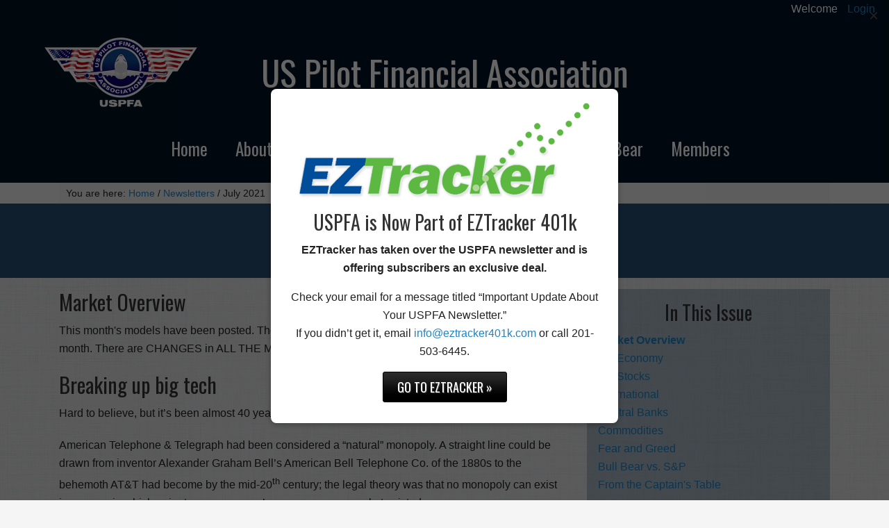

--- FILE ---
content_type: text/html; charset=UTF-8
request_url: https://uspfa.org/newsletters/july-2021/
body_size: 27675
content:
<!DOCTYPE html PUBLIC "-//W3C//DTD XHTML 1.0 Transitional//EN" "http://www.w3.org/TR/xhtml1/DTD/xhtml1-transitional.dtd">
<html xmlns="http://www.w3.org/1999/xhtml" lang="en-US" xml:lang="en-US">
<head profile="http://gmpg.org/xfn/11">
<meta http-equiv="Content-Type" content="text/html; charset=UTF-8" />
			<meta name="robots" content="noodp,noydir" />
		<meta name="viewport" content="width=device-width, initial-scale=1.0"/><script data-cfasync="false" data-no-defer="1" data-no-minify="1" data-no-optimize="1">var ewww_webp_supported=!1;function check_webp_feature(A,e){var w;e=void 0!==e?e:function(){},ewww_webp_supported?e(ewww_webp_supported):((w=new Image).onload=function(){ewww_webp_supported=0<w.width&&0<w.height,e&&e(ewww_webp_supported)},w.onerror=function(){e&&e(!1)},w.src="data:image/webp;base64,"+{alpha:"UklGRkoAAABXRUJQVlA4WAoAAAAQAAAAAAAAAAAAQUxQSAwAAAARBxAR/Q9ERP8DAABWUDggGAAAABQBAJ0BKgEAAQAAAP4AAA3AAP7mtQAAAA=="}[A])}check_webp_feature("alpha");</script><script data-cfasync="false" data-no-defer="1" data-no-minify="1" data-no-optimize="1">var Arrive=function(c,w){"use strict";if(c.MutationObserver&&"undefined"!=typeof HTMLElement){var r,a=0,u=(r=HTMLElement.prototype.matches||HTMLElement.prototype.webkitMatchesSelector||HTMLElement.prototype.mozMatchesSelector||HTMLElement.prototype.msMatchesSelector,{matchesSelector:function(e,t){return e instanceof HTMLElement&&r.call(e,t)},addMethod:function(e,t,r){var a=e[t];e[t]=function(){return r.length==arguments.length?r.apply(this,arguments):"function"==typeof a?a.apply(this,arguments):void 0}},callCallbacks:function(e,t){t&&t.options.onceOnly&&1==t.firedElems.length&&(e=[e[0]]);for(var r,a=0;r=e[a];a++)r&&r.callback&&r.callback.call(r.elem,r.elem);t&&t.options.onceOnly&&1==t.firedElems.length&&t.me.unbindEventWithSelectorAndCallback.call(t.target,t.selector,t.callback)},checkChildNodesRecursively:function(e,t,r,a){for(var i,n=0;i=e[n];n++)r(i,t,a)&&a.push({callback:t.callback,elem:i}),0<i.childNodes.length&&u.checkChildNodesRecursively(i.childNodes,t,r,a)},mergeArrays:function(e,t){var r,a={};for(r in e)e.hasOwnProperty(r)&&(a[r]=e[r]);for(r in t)t.hasOwnProperty(r)&&(a[r]=t[r]);return a},toElementsArray:function(e){return e=void 0!==e&&("number"!=typeof e.length||e===c)?[e]:e}}),e=(l.prototype.addEvent=function(e,t,r,a){a={target:e,selector:t,options:r,callback:a,firedElems:[]};return this._beforeAdding&&this._beforeAdding(a),this._eventsBucket.push(a),a},l.prototype.removeEvent=function(e){for(var t,r=this._eventsBucket.length-1;t=this._eventsBucket[r];r--)e(t)&&(this._beforeRemoving&&this._beforeRemoving(t),(t=this._eventsBucket.splice(r,1))&&t.length&&(t[0].callback=null))},l.prototype.beforeAdding=function(e){this._beforeAdding=e},l.prototype.beforeRemoving=function(e){this._beforeRemoving=e},l),t=function(i,n){var o=new e,l=this,s={fireOnAttributesModification:!1};return o.beforeAdding(function(t){var e=t.target;e!==c.document&&e!==c||(e=document.getElementsByTagName("html")[0]);var r=new MutationObserver(function(e){n.call(this,e,t)}),a=i(t.options);r.observe(e,a),t.observer=r,t.me=l}),o.beforeRemoving(function(e){e.observer.disconnect()}),this.bindEvent=function(e,t,r){t=u.mergeArrays(s,t);for(var a=u.toElementsArray(this),i=0;i<a.length;i++)o.addEvent(a[i],e,t,r)},this.unbindEvent=function(){var r=u.toElementsArray(this);o.removeEvent(function(e){for(var t=0;t<r.length;t++)if(this===w||e.target===r[t])return!0;return!1})},this.unbindEventWithSelectorOrCallback=function(r){var a=u.toElementsArray(this),i=r,e="function"==typeof r?function(e){for(var t=0;t<a.length;t++)if((this===w||e.target===a[t])&&e.callback===i)return!0;return!1}:function(e){for(var t=0;t<a.length;t++)if((this===w||e.target===a[t])&&e.selector===r)return!0;return!1};o.removeEvent(e)},this.unbindEventWithSelectorAndCallback=function(r,a){var i=u.toElementsArray(this);o.removeEvent(function(e){for(var t=0;t<i.length;t++)if((this===w||e.target===i[t])&&e.selector===r&&e.callback===a)return!0;return!1})},this},i=new function(){var s={fireOnAttributesModification:!1,onceOnly:!1,existing:!1};function n(e,t,r){return!(!u.matchesSelector(e,t.selector)||(e._id===w&&(e._id=a++),-1!=t.firedElems.indexOf(e._id)))&&(t.firedElems.push(e._id),!0)}var c=(i=new t(function(e){var t={attributes:!1,childList:!0,subtree:!0};return e.fireOnAttributesModification&&(t.attributes=!0),t},function(e,i){e.forEach(function(e){var t=e.addedNodes,r=e.target,a=[];null!==t&&0<t.length?u.checkChildNodesRecursively(t,i,n,a):"attributes"===e.type&&n(r,i)&&a.push({callback:i.callback,elem:r}),u.callCallbacks(a,i)})})).bindEvent;return i.bindEvent=function(e,t,r){t=void 0===r?(r=t,s):u.mergeArrays(s,t);var a=u.toElementsArray(this);if(t.existing){for(var i=[],n=0;n<a.length;n++)for(var o=a[n].querySelectorAll(e),l=0;l<o.length;l++)i.push({callback:r,elem:o[l]});if(t.onceOnly&&i.length)return r.call(i[0].elem,i[0].elem);setTimeout(u.callCallbacks,1,i)}c.call(this,e,t,r)},i},o=new function(){var a={};function i(e,t){return u.matchesSelector(e,t.selector)}var n=(o=new t(function(){return{childList:!0,subtree:!0}},function(e,r){e.forEach(function(e){var t=e.removedNodes,e=[];null!==t&&0<t.length&&u.checkChildNodesRecursively(t,r,i,e),u.callCallbacks(e,r)})})).bindEvent;return o.bindEvent=function(e,t,r){t=void 0===r?(r=t,a):u.mergeArrays(a,t),n.call(this,e,t,r)},o};d(HTMLElement.prototype),d(NodeList.prototype),d(HTMLCollection.prototype),d(HTMLDocument.prototype),d(Window.prototype);var n={};return s(i,n,"unbindAllArrive"),s(o,n,"unbindAllLeave"),n}function l(){this._eventsBucket=[],this._beforeAdding=null,this._beforeRemoving=null}function s(e,t,r){u.addMethod(t,r,e.unbindEvent),u.addMethod(t,r,e.unbindEventWithSelectorOrCallback),u.addMethod(t,r,e.unbindEventWithSelectorAndCallback)}function d(e){e.arrive=i.bindEvent,s(i,e,"unbindArrive"),e.leave=o.bindEvent,s(o,e,"unbindLeave")}}(window,void 0),ewww_webp_supported=!1;function check_webp_feature(e,t){var r;ewww_webp_supported?t(ewww_webp_supported):((r=new Image).onload=function(){ewww_webp_supported=0<r.width&&0<r.height,t(ewww_webp_supported)},r.onerror=function(){t(!1)},r.src="data:image/webp;base64,"+{alpha:"UklGRkoAAABXRUJQVlA4WAoAAAAQAAAAAAAAAAAAQUxQSAwAAAARBxAR/Q9ERP8DAABWUDggGAAAABQBAJ0BKgEAAQAAAP4AAA3AAP7mtQAAAA==",animation:"UklGRlIAAABXRUJQVlA4WAoAAAASAAAAAAAAAAAAQU5JTQYAAAD/////AABBTk1GJgAAAAAAAAAAAAAAAAAAAGQAAABWUDhMDQAAAC8AAAAQBxAREYiI/gcA"}[e])}function ewwwLoadImages(e){if(e){for(var t=document.querySelectorAll(".batch-image img, .image-wrapper a, .ngg-pro-masonry-item a, .ngg-galleria-offscreen-seo-wrapper a"),r=0,a=t.length;r<a;r++)ewwwAttr(t[r],"data-src",t[r].getAttribute("data-webp")),ewwwAttr(t[r],"data-thumbnail",t[r].getAttribute("data-webp-thumbnail"));for(var i=document.querySelectorAll("div.woocommerce-product-gallery__image"),r=0,a=i.length;r<a;r++)ewwwAttr(i[r],"data-thumb",i[r].getAttribute("data-webp-thumb"))}for(var n=document.querySelectorAll("video"),r=0,a=n.length;r<a;r++)ewwwAttr(n[r],"poster",e?n[r].getAttribute("data-poster-webp"):n[r].getAttribute("data-poster-image"));for(var o,l=document.querySelectorAll("img.ewww_webp_lazy_load"),r=0,a=l.length;r<a;r++)e&&(ewwwAttr(l[r],"data-lazy-srcset",l[r].getAttribute("data-lazy-srcset-webp")),ewwwAttr(l[r],"data-srcset",l[r].getAttribute("data-srcset-webp")),ewwwAttr(l[r],"data-lazy-src",l[r].getAttribute("data-lazy-src-webp")),ewwwAttr(l[r],"data-src",l[r].getAttribute("data-src-webp")),ewwwAttr(l[r],"data-orig-file",l[r].getAttribute("data-webp-orig-file")),ewwwAttr(l[r],"data-medium-file",l[r].getAttribute("data-webp-medium-file")),ewwwAttr(l[r],"data-large-file",l[r].getAttribute("data-webp-large-file")),null!=(o=l[r].getAttribute("srcset"))&&!1!==o&&o.includes("R0lGOD")&&ewwwAttr(l[r],"src",l[r].getAttribute("data-lazy-src-webp"))),l[r].className=l[r].className.replace(/\bewww_webp_lazy_load\b/,"");for(var s=document.querySelectorAll(".ewww_webp"),r=0,a=s.length;r<a;r++)e?(ewwwAttr(s[r],"srcset",s[r].getAttribute("data-srcset-webp")),ewwwAttr(s[r],"src",s[r].getAttribute("data-src-webp")),ewwwAttr(s[r],"data-orig-file",s[r].getAttribute("data-webp-orig-file")),ewwwAttr(s[r],"data-medium-file",s[r].getAttribute("data-webp-medium-file")),ewwwAttr(s[r],"data-large-file",s[r].getAttribute("data-webp-large-file")),ewwwAttr(s[r],"data-large_image",s[r].getAttribute("data-webp-large_image")),ewwwAttr(s[r],"data-src",s[r].getAttribute("data-webp-src"))):(ewwwAttr(s[r],"srcset",s[r].getAttribute("data-srcset-img")),ewwwAttr(s[r],"src",s[r].getAttribute("data-src-img"))),s[r].className=s[r].className.replace(/\bewww_webp\b/,"ewww_webp_loaded");window.jQuery&&jQuery.fn.isotope&&jQuery.fn.imagesLoaded&&(jQuery(".fusion-posts-container-infinite").imagesLoaded(function(){jQuery(".fusion-posts-container-infinite").hasClass("isotope")&&jQuery(".fusion-posts-container-infinite").isotope()}),jQuery(".fusion-portfolio:not(.fusion-recent-works) .fusion-portfolio-wrapper").imagesLoaded(function(){jQuery(".fusion-portfolio:not(.fusion-recent-works) .fusion-portfolio-wrapper").isotope()}))}function ewwwWebPInit(e){ewwwLoadImages(e),ewwwNggLoadGalleries(e),document.arrive(".ewww_webp",function(){ewwwLoadImages(e)}),document.arrive(".ewww_webp_lazy_load",function(){ewwwLoadImages(e)}),document.arrive("videos",function(){ewwwLoadImages(e)}),"loading"==document.readyState?document.addEventListener("DOMContentLoaded",ewwwJSONParserInit):("undefined"!=typeof galleries&&ewwwNggParseGalleries(e),ewwwWooParseVariations(e))}function ewwwAttr(e,t,r){null!=r&&!1!==r&&e.setAttribute(t,r)}function ewwwJSONParserInit(){"undefined"!=typeof galleries&&check_webp_feature("alpha",ewwwNggParseGalleries),check_webp_feature("alpha",ewwwWooParseVariations)}function ewwwWooParseVariations(e){if(e)for(var t=document.querySelectorAll("form.variations_form"),r=0,a=t.length;r<a;r++){var i=t[r].getAttribute("data-product_variations"),n=!1;try{for(var o in i=JSON.parse(i))void 0!==i[o]&&void 0!==i[o].image&&(void 0!==i[o].image.src_webp&&(i[o].image.src=i[o].image.src_webp,n=!0),void 0!==i[o].image.srcset_webp&&(i[o].image.srcset=i[o].image.srcset_webp,n=!0),void 0!==i[o].image.full_src_webp&&(i[o].image.full_src=i[o].image.full_src_webp,n=!0),void 0!==i[o].image.gallery_thumbnail_src_webp&&(i[o].image.gallery_thumbnail_src=i[o].image.gallery_thumbnail_src_webp,n=!0),void 0!==i[o].image.thumb_src_webp&&(i[o].image.thumb_src=i[o].image.thumb_src_webp,n=!0));n&&ewwwAttr(t[r],"data-product_variations",JSON.stringify(i))}catch(e){}}}function ewwwNggParseGalleries(e){if(e)for(var t in galleries){var r=galleries[t];galleries[t].images_list=ewwwNggParseImageList(r.images_list)}}function ewwwNggLoadGalleries(e){e&&document.addEventListener("ngg.galleria.themeadded",function(e,t){window.ngg_galleria._create_backup=window.ngg_galleria.create,window.ngg_galleria.create=function(e,t){var r=$(e).data("id");return galleries["gallery_"+r].images_list=ewwwNggParseImageList(galleries["gallery_"+r].images_list),window.ngg_galleria._create_backup(e,t)}})}function ewwwNggParseImageList(e){for(var t in e){var r=e[t];if(void 0!==r["image-webp"]&&(e[t].image=r["image-webp"],delete e[t]["image-webp"]),void 0!==r["thumb-webp"]&&(e[t].thumb=r["thumb-webp"],delete e[t]["thumb-webp"]),void 0!==r.full_image_webp&&(e[t].full_image=r.full_image_webp,delete e[t].full_image_webp),void 0!==r.srcsets)for(var a in r.srcsets)nggSrcset=r.srcsets[a],void 0!==r.srcsets[a+"-webp"]&&(e[t].srcsets[a]=r.srcsets[a+"-webp"],delete e[t].srcsets[a+"-webp"]);if(void 0!==r.full_srcsets)for(var i in r.full_srcsets)nggFSrcset=r.full_srcsets[i],void 0!==r.full_srcsets[i+"-webp"]&&(e[t].full_srcsets[i]=r.full_srcsets[i+"-webp"],delete e[t].full_srcsets[i+"-webp"])}return e}check_webp_feature("alpha",ewwwWebPInit);</script><title>July 2021</title>
<meta name='robots' content='max-image-preview:large' />
	<style>img:is([sizes="auto" i], [sizes^="auto," i]) { contain-intrinsic-size: 3000px 1500px }</style>
	<link rel='dns-prefetch' href='//uspfa.org' />
<link rel='dns-prefetch' href='//static.addtoany.com' />
<link rel='dns-prefetch' href='//ajax.googleapis.com' />
<link rel='dns-prefetch' href='//code.jquery.com' />
<link rel="alternate" type="application/rss+xml" title="US Pilot Financial Association &raquo; Feed" href="https://uspfa.org/feed/" />
<link rel="alternate" type="application/rss+xml" title="US Pilot Financial Association &raquo; Comments Feed" href="https://uspfa.org/comments/feed/" />
<link rel="canonical" href="https://uspfa.org/newsletters/july-2021/" />
		<!-- This site uses the Google Analytics by MonsterInsights plugin v9.6.1 - Using Analytics tracking - https://www.monsterinsights.com/ -->
							<script src="//www.googletagmanager.com/gtag/js?id=G-S4CMRZKM2S"  data-cfasync="false" data-wpfc-render="false" type="text/javascript" async></script>
			<script data-cfasync="false" data-wpfc-render="false" type="text/javascript">
				var mi_version = '9.6.1';
				var mi_track_user = true;
				var mi_no_track_reason = '';
								var MonsterInsightsDefaultLocations = {"page_location":"https:\/\/uspfa.org\/newsletters\/july-2021\/"};
								if ( typeof MonsterInsightsPrivacyGuardFilter === 'function' ) {
					var MonsterInsightsLocations = (typeof MonsterInsightsExcludeQuery === 'object') ? MonsterInsightsPrivacyGuardFilter( MonsterInsightsExcludeQuery ) : MonsterInsightsPrivacyGuardFilter( MonsterInsightsDefaultLocations );
				} else {
					var MonsterInsightsLocations = (typeof MonsterInsightsExcludeQuery === 'object') ? MonsterInsightsExcludeQuery : MonsterInsightsDefaultLocations;
				}

								var disableStrs = [
										'ga-disable-G-S4CMRZKM2S',
									];

				/* Function to detect opted out users */
				function __gtagTrackerIsOptedOut() {
					for (var index = 0; index < disableStrs.length; index++) {
						if (document.cookie.indexOf(disableStrs[index] + '=true') > -1) {
							return true;
						}
					}

					return false;
				}

				/* Disable tracking if the opt-out cookie exists. */
				if (__gtagTrackerIsOptedOut()) {
					for (var index = 0; index < disableStrs.length; index++) {
						window[disableStrs[index]] = true;
					}
				}

				/* Opt-out function */
				function __gtagTrackerOptout() {
					for (var index = 0; index < disableStrs.length; index++) {
						document.cookie = disableStrs[index] + '=true; expires=Thu, 31 Dec 2099 23:59:59 UTC; path=/';
						window[disableStrs[index]] = true;
					}
				}

				if ('undefined' === typeof gaOptout) {
					function gaOptout() {
						__gtagTrackerOptout();
					}
				}
								window.dataLayer = window.dataLayer || [];

				window.MonsterInsightsDualTracker = {
					helpers: {},
					trackers: {},
				};
				if (mi_track_user) {
					function __gtagDataLayer() {
						dataLayer.push(arguments);
					}

					function __gtagTracker(type, name, parameters) {
						if (!parameters) {
							parameters = {};
						}

						if (parameters.send_to) {
							__gtagDataLayer.apply(null, arguments);
							return;
						}

						if (type === 'event') {
														parameters.send_to = monsterinsights_frontend.v4_id;
							var hookName = name;
							if (typeof parameters['event_category'] !== 'undefined') {
								hookName = parameters['event_category'] + ':' + name;
							}

							if (typeof MonsterInsightsDualTracker.trackers[hookName] !== 'undefined') {
								MonsterInsightsDualTracker.trackers[hookName](parameters);
							} else {
								__gtagDataLayer('event', name, parameters);
							}
							
						} else {
							__gtagDataLayer.apply(null, arguments);
						}
					}

					__gtagTracker('js', new Date());
					__gtagTracker('set', {
						'developer_id.dZGIzZG': true,
											});
					if ( MonsterInsightsLocations.page_location ) {
						__gtagTracker('set', MonsterInsightsLocations);
					}
										__gtagTracker('config', 'G-S4CMRZKM2S', {"forceSSL":"true"} );
															window.gtag = __gtagTracker;										(function () {
						/* https://developers.google.com/analytics/devguides/collection/analyticsjs/ */
						/* ga and __gaTracker compatibility shim. */
						var noopfn = function () {
							return null;
						};
						var newtracker = function () {
							return new Tracker();
						};
						var Tracker = function () {
							return null;
						};
						var p = Tracker.prototype;
						p.get = noopfn;
						p.set = noopfn;
						p.send = function () {
							var args = Array.prototype.slice.call(arguments);
							args.unshift('send');
							__gaTracker.apply(null, args);
						};
						var __gaTracker = function () {
							var len = arguments.length;
							if (len === 0) {
								return;
							}
							var f = arguments[len - 1];
							if (typeof f !== 'object' || f === null || typeof f.hitCallback !== 'function') {
								if ('send' === arguments[0]) {
									var hitConverted, hitObject = false, action;
									if ('event' === arguments[1]) {
										if ('undefined' !== typeof arguments[3]) {
											hitObject = {
												'eventAction': arguments[3],
												'eventCategory': arguments[2],
												'eventLabel': arguments[4],
												'value': arguments[5] ? arguments[5] : 1,
											}
										}
									}
									if ('pageview' === arguments[1]) {
										if ('undefined' !== typeof arguments[2]) {
											hitObject = {
												'eventAction': 'page_view',
												'page_path': arguments[2],
											}
										}
									}
									if (typeof arguments[2] === 'object') {
										hitObject = arguments[2];
									}
									if (typeof arguments[5] === 'object') {
										Object.assign(hitObject, arguments[5]);
									}
									if ('undefined' !== typeof arguments[1].hitType) {
										hitObject = arguments[1];
										if ('pageview' === hitObject.hitType) {
											hitObject.eventAction = 'page_view';
										}
									}
									if (hitObject) {
										action = 'timing' === arguments[1].hitType ? 'timing_complete' : hitObject.eventAction;
										hitConverted = mapArgs(hitObject);
										__gtagTracker('event', action, hitConverted);
									}
								}
								return;
							}

							function mapArgs(args) {
								var arg, hit = {};
								var gaMap = {
									'eventCategory': 'event_category',
									'eventAction': 'event_action',
									'eventLabel': 'event_label',
									'eventValue': 'event_value',
									'nonInteraction': 'non_interaction',
									'timingCategory': 'event_category',
									'timingVar': 'name',
									'timingValue': 'value',
									'timingLabel': 'event_label',
									'page': 'page_path',
									'location': 'page_location',
									'title': 'page_title',
									'referrer' : 'page_referrer',
								};
								for (arg in args) {
																		if (!(!args.hasOwnProperty(arg) || !gaMap.hasOwnProperty(arg))) {
										hit[gaMap[arg]] = args[arg];
									} else {
										hit[arg] = args[arg];
									}
								}
								return hit;
							}

							try {
								f.hitCallback();
							} catch (ex) {
							}
						};
						__gaTracker.create = newtracker;
						__gaTracker.getByName = newtracker;
						__gaTracker.getAll = function () {
							return [];
						};
						__gaTracker.remove = noopfn;
						__gaTracker.loaded = true;
						window['__gaTracker'] = __gaTracker;
					})();
									} else {
										console.log("");
					(function () {
						function __gtagTracker() {
							return null;
						}

						window['__gtagTracker'] = __gtagTracker;
						window['gtag'] = __gtagTracker;
					})();
									}
			</script>
				<!-- / Google Analytics by MonsterInsights -->
		<script type="text/javascript">
/* <![CDATA[ */
window._wpemojiSettings = {"baseUrl":"https:\/\/s.w.org\/images\/core\/emoji\/15.0.3\/72x72\/","ext":".png","svgUrl":"https:\/\/s.w.org\/images\/core\/emoji\/15.0.3\/svg\/","svgExt":".svg","source":{"concatemoji":"https:\/\/cdn2.uspfa.org\/wp-includes\/js\/wp-emoji-release.min.js?ver=6.7.4"}};
/*! This file is auto-generated */
!function(i,n){var o,s,e;function c(e){try{var t={supportTests:e,timestamp:(new Date).valueOf()};sessionStorage.setItem(o,JSON.stringify(t))}catch(e){}}function p(e,t,n){e.clearRect(0,0,e.canvas.width,e.canvas.height),e.fillText(t,0,0);var t=new Uint32Array(e.getImageData(0,0,e.canvas.width,e.canvas.height).data),r=(e.clearRect(0,0,e.canvas.width,e.canvas.height),e.fillText(n,0,0),new Uint32Array(e.getImageData(0,0,e.canvas.width,e.canvas.height).data));return t.every(function(e,t){return e===r[t]})}function u(e,t,n){switch(t){case"flag":return n(e,"\ud83c\udff3\ufe0f\u200d\u26a7\ufe0f","\ud83c\udff3\ufe0f\u200b\u26a7\ufe0f")?!1:!n(e,"\ud83c\uddfa\ud83c\uddf3","\ud83c\uddfa\u200b\ud83c\uddf3")&&!n(e,"\ud83c\udff4\udb40\udc67\udb40\udc62\udb40\udc65\udb40\udc6e\udb40\udc67\udb40\udc7f","\ud83c\udff4\u200b\udb40\udc67\u200b\udb40\udc62\u200b\udb40\udc65\u200b\udb40\udc6e\u200b\udb40\udc67\u200b\udb40\udc7f");case"emoji":return!n(e,"\ud83d\udc26\u200d\u2b1b","\ud83d\udc26\u200b\u2b1b")}return!1}function f(e,t,n){var r="undefined"!=typeof WorkerGlobalScope&&self instanceof WorkerGlobalScope?new OffscreenCanvas(300,150):i.createElement("canvas"),a=r.getContext("2d",{willReadFrequently:!0}),o=(a.textBaseline="top",a.font="600 32px Arial",{});return e.forEach(function(e){o[e]=t(a,e,n)}),o}function t(e){var t=i.createElement("script");t.src=e,t.defer=!0,i.head.appendChild(t)}"undefined"!=typeof Promise&&(o="wpEmojiSettingsSupports",s=["flag","emoji"],n.supports={everything:!0,everythingExceptFlag:!0},e=new Promise(function(e){i.addEventListener("DOMContentLoaded",e,{once:!0})}),new Promise(function(t){var n=function(){try{var e=JSON.parse(sessionStorage.getItem(o));if("object"==typeof e&&"number"==typeof e.timestamp&&(new Date).valueOf()<e.timestamp+604800&&"object"==typeof e.supportTests)return e.supportTests}catch(e){}return null}();if(!n){if("undefined"!=typeof Worker&&"undefined"!=typeof OffscreenCanvas&&"undefined"!=typeof URL&&URL.createObjectURL&&"undefined"!=typeof Blob)try{var e="postMessage("+f.toString()+"("+[JSON.stringify(s),u.toString(),p.toString()].join(",")+"));",r=new Blob([e],{type:"text/javascript"}),a=new Worker(URL.createObjectURL(r),{name:"wpTestEmojiSupports"});return void(a.onmessage=function(e){c(n=e.data),a.terminate(),t(n)})}catch(e){}c(n=f(s,u,p))}t(n)}).then(function(e){for(var t in e)n.supports[t]=e[t],n.supports.everything=n.supports.everything&&n.supports[t],"flag"!==t&&(n.supports.everythingExceptFlag=n.supports.everythingExceptFlag&&n.supports[t]);n.supports.everythingExceptFlag=n.supports.everythingExceptFlag&&!n.supports.flag,n.DOMReady=!1,n.readyCallback=function(){n.DOMReady=!0}}).then(function(){return e}).then(function(){var e;n.supports.everything||(n.readyCallback(),(e=n.source||{}).concatemoji?t(e.concatemoji):e.wpemoji&&e.twemoji&&(t(e.twemoji),t(e.wpemoji)))}))}((window,document),window._wpemojiSettings);
/* ]]> */
</script>
<link rel='stylesheet' id='dashicons-css' href='https://cdn2.uspfa.org/wp-includes/css/dashicons.min.css?ver=6.7.4' type='text/css' media='all' />
<link rel='stylesheet' id='thickbox-css' href='https://cdn2.uspfa.org/wp-includes/js/thickbox/thickbox.css?ver=6.7.4' type='text/css' media='all' />
<link rel='stylesheet' id='optimal-theme-css' href='https://cdn2.uspfa.org/wp-content/themes/optimal/style.css?ver=1.2.1' type='text/css' media='all' />
<style id='wp-emoji-styles-inline-css' type='text/css'>

	img.wp-smiley, img.emoji {
		display: inline !important;
		border: none !important;
		box-shadow: none !important;
		height: 1em !important;
		width: 1em !important;
		margin: 0 0.07em !important;
		vertical-align: -0.1em !important;
		background: none !important;
		padding: 0 !important;
	}
</style>
<link rel='stylesheet' id='wp-block-library-css' href='https://cdn2.uspfa.org/wp-includes/css/dist/block-library/style.min.css?ver=6.7.4' type='text/css' media='all' />
<style id='classic-theme-styles-inline-css' type='text/css'>
/*! This file is auto-generated */
.wp-block-button__link{color:#fff;background-color:#32373c;border-radius:9999px;box-shadow:none;text-decoration:none;padding:calc(.667em + 2px) calc(1.333em + 2px);font-size:1.125em}.wp-block-file__button{background:#32373c;color:#fff;text-decoration:none}
</style>
<style id='global-styles-inline-css' type='text/css'>
:root{--wp--preset--aspect-ratio--square: 1;--wp--preset--aspect-ratio--4-3: 4/3;--wp--preset--aspect-ratio--3-4: 3/4;--wp--preset--aspect-ratio--3-2: 3/2;--wp--preset--aspect-ratio--2-3: 2/3;--wp--preset--aspect-ratio--16-9: 16/9;--wp--preset--aspect-ratio--9-16: 9/16;--wp--preset--color--black: #000000;--wp--preset--color--cyan-bluish-gray: #abb8c3;--wp--preset--color--white: #ffffff;--wp--preset--color--pale-pink: #f78da7;--wp--preset--color--vivid-red: #cf2e2e;--wp--preset--color--luminous-vivid-orange: #ff6900;--wp--preset--color--luminous-vivid-amber: #fcb900;--wp--preset--color--light-green-cyan: #7bdcb5;--wp--preset--color--vivid-green-cyan: #00d084;--wp--preset--color--pale-cyan-blue: #8ed1fc;--wp--preset--color--vivid-cyan-blue: #0693e3;--wp--preset--color--vivid-purple: #9b51e0;--wp--preset--gradient--vivid-cyan-blue-to-vivid-purple: linear-gradient(135deg,rgba(6,147,227,1) 0%,rgb(155,81,224) 100%);--wp--preset--gradient--light-green-cyan-to-vivid-green-cyan: linear-gradient(135deg,rgb(122,220,180) 0%,rgb(0,208,130) 100%);--wp--preset--gradient--luminous-vivid-amber-to-luminous-vivid-orange: linear-gradient(135deg,rgba(252,185,0,1) 0%,rgba(255,105,0,1) 100%);--wp--preset--gradient--luminous-vivid-orange-to-vivid-red: linear-gradient(135deg,rgba(255,105,0,1) 0%,rgb(207,46,46) 100%);--wp--preset--gradient--very-light-gray-to-cyan-bluish-gray: linear-gradient(135deg,rgb(238,238,238) 0%,rgb(169,184,195) 100%);--wp--preset--gradient--cool-to-warm-spectrum: linear-gradient(135deg,rgb(74,234,220) 0%,rgb(151,120,209) 20%,rgb(207,42,186) 40%,rgb(238,44,130) 60%,rgb(251,105,98) 80%,rgb(254,248,76) 100%);--wp--preset--gradient--blush-light-purple: linear-gradient(135deg,rgb(255,206,236) 0%,rgb(152,150,240) 100%);--wp--preset--gradient--blush-bordeaux: linear-gradient(135deg,rgb(254,205,165) 0%,rgb(254,45,45) 50%,rgb(107,0,62) 100%);--wp--preset--gradient--luminous-dusk: linear-gradient(135deg,rgb(255,203,112) 0%,rgb(199,81,192) 50%,rgb(65,88,208) 100%);--wp--preset--gradient--pale-ocean: linear-gradient(135deg,rgb(255,245,203) 0%,rgb(182,227,212) 50%,rgb(51,167,181) 100%);--wp--preset--gradient--electric-grass: linear-gradient(135deg,rgb(202,248,128) 0%,rgb(113,206,126) 100%);--wp--preset--gradient--midnight: linear-gradient(135deg,rgb(2,3,129) 0%,rgb(40,116,252) 100%);--wp--preset--font-size--small: 13px;--wp--preset--font-size--medium: 20px;--wp--preset--font-size--large: 36px;--wp--preset--font-size--x-large: 42px;--wp--preset--spacing--20: 0.44rem;--wp--preset--spacing--30: 0.67rem;--wp--preset--spacing--40: 1rem;--wp--preset--spacing--50: 1.5rem;--wp--preset--spacing--60: 2.25rem;--wp--preset--spacing--70: 3.38rem;--wp--preset--spacing--80: 5.06rem;--wp--preset--shadow--natural: 6px 6px 9px rgba(0, 0, 0, 0.2);--wp--preset--shadow--deep: 12px 12px 50px rgba(0, 0, 0, 0.4);--wp--preset--shadow--sharp: 6px 6px 0px rgba(0, 0, 0, 0.2);--wp--preset--shadow--outlined: 6px 6px 0px -3px rgba(255, 255, 255, 1), 6px 6px rgba(0, 0, 0, 1);--wp--preset--shadow--crisp: 6px 6px 0px rgba(0, 0, 0, 1);}:where(.is-layout-flex){gap: 0.5em;}:where(.is-layout-grid){gap: 0.5em;}body .is-layout-flex{display: flex;}.is-layout-flex{flex-wrap: wrap;align-items: center;}.is-layout-flex > :is(*, div){margin: 0;}body .is-layout-grid{display: grid;}.is-layout-grid > :is(*, div){margin: 0;}:where(.wp-block-columns.is-layout-flex){gap: 2em;}:where(.wp-block-columns.is-layout-grid){gap: 2em;}:where(.wp-block-post-template.is-layout-flex){gap: 1.25em;}:where(.wp-block-post-template.is-layout-grid){gap: 1.25em;}.has-black-color{color: var(--wp--preset--color--black) !important;}.has-cyan-bluish-gray-color{color: var(--wp--preset--color--cyan-bluish-gray) !important;}.has-white-color{color: var(--wp--preset--color--white) !important;}.has-pale-pink-color{color: var(--wp--preset--color--pale-pink) !important;}.has-vivid-red-color{color: var(--wp--preset--color--vivid-red) !important;}.has-luminous-vivid-orange-color{color: var(--wp--preset--color--luminous-vivid-orange) !important;}.has-luminous-vivid-amber-color{color: var(--wp--preset--color--luminous-vivid-amber) !important;}.has-light-green-cyan-color{color: var(--wp--preset--color--light-green-cyan) !important;}.has-vivid-green-cyan-color{color: var(--wp--preset--color--vivid-green-cyan) !important;}.has-pale-cyan-blue-color{color: var(--wp--preset--color--pale-cyan-blue) !important;}.has-vivid-cyan-blue-color{color: var(--wp--preset--color--vivid-cyan-blue) !important;}.has-vivid-purple-color{color: var(--wp--preset--color--vivid-purple) !important;}.has-black-background-color{background-color: var(--wp--preset--color--black) !important;}.has-cyan-bluish-gray-background-color{background-color: var(--wp--preset--color--cyan-bluish-gray) !important;}.has-white-background-color{background-color: var(--wp--preset--color--white) !important;}.has-pale-pink-background-color{background-color: var(--wp--preset--color--pale-pink) !important;}.has-vivid-red-background-color{background-color: var(--wp--preset--color--vivid-red) !important;}.has-luminous-vivid-orange-background-color{background-color: var(--wp--preset--color--luminous-vivid-orange) !important;}.has-luminous-vivid-amber-background-color{background-color: var(--wp--preset--color--luminous-vivid-amber) !important;}.has-light-green-cyan-background-color{background-color: var(--wp--preset--color--light-green-cyan) !important;}.has-vivid-green-cyan-background-color{background-color: var(--wp--preset--color--vivid-green-cyan) !important;}.has-pale-cyan-blue-background-color{background-color: var(--wp--preset--color--pale-cyan-blue) !important;}.has-vivid-cyan-blue-background-color{background-color: var(--wp--preset--color--vivid-cyan-blue) !important;}.has-vivid-purple-background-color{background-color: var(--wp--preset--color--vivid-purple) !important;}.has-black-border-color{border-color: var(--wp--preset--color--black) !important;}.has-cyan-bluish-gray-border-color{border-color: var(--wp--preset--color--cyan-bluish-gray) !important;}.has-white-border-color{border-color: var(--wp--preset--color--white) !important;}.has-pale-pink-border-color{border-color: var(--wp--preset--color--pale-pink) !important;}.has-vivid-red-border-color{border-color: var(--wp--preset--color--vivid-red) !important;}.has-luminous-vivid-orange-border-color{border-color: var(--wp--preset--color--luminous-vivid-orange) !important;}.has-luminous-vivid-amber-border-color{border-color: var(--wp--preset--color--luminous-vivid-amber) !important;}.has-light-green-cyan-border-color{border-color: var(--wp--preset--color--light-green-cyan) !important;}.has-vivid-green-cyan-border-color{border-color: var(--wp--preset--color--vivid-green-cyan) !important;}.has-pale-cyan-blue-border-color{border-color: var(--wp--preset--color--pale-cyan-blue) !important;}.has-vivid-cyan-blue-border-color{border-color: var(--wp--preset--color--vivid-cyan-blue) !important;}.has-vivid-purple-border-color{border-color: var(--wp--preset--color--vivid-purple) !important;}.has-vivid-cyan-blue-to-vivid-purple-gradient-background{background: var(--wp--preset--gradient--vivid-cyan-blue-to-vivid-purple) !important;}.has-light-green-cyan-to-vivid-green-cyan-gradient-background{background: var(--wp--preset--gradient--light-green-cyan-to-vivid-green-cyan) !important;}.has-luminous-vivid-amber-to-luminous-vivid-orange-gradient-background{background: var(--wp--preset--gradient--luminous-vivid-amber-to-luminous-vivid-orange) !important;}.has-luminous-vivid-orange-to-vivid-red-gradient-background{background: var(--wp--preset--gradient--luminous-vivid-orange-to-vivid-red) !important;}.has-very-light-gray-to-cyan-bluish-gray-gradient-background{background: var(--wp--preset--gradient--very-light-gray-to-cyan-bluish-gray) !important;}.has-cool-to-warm-spectrum-gradient-background{background: var(--wp--preset--gradient--cool-to-warm-spectrum) !important;}.has-blush-light-purple-gradient-background{background: var(--wp--preset--gradient--blush-light-purple) !important;}.has-blush-bordeaux-gradient-background{background: var(--wp--preset--gradient--blush-bordeaux) !important;}.has-luminous-dusk-gradient-background{background: var(--wp--preset--gradient--luminous-dusk) !important;}.has-pale-ocean-gradient-background{background: var(--wp--preset--gradient--pale-ocean) !important;}.has-electric-grass-gradient-background{background: var(--wp--preset--gradient--electric-grass) !important;}.has-midnight-gradient-background{background: var(--wp--preset--gradient--midnight) !important;}.has-small-font-size{font-size: var(--wp--preset--font-size--small) !important;}.has-medium-font-size{font-size: var(--wp--preset--font-size--medium) !important;}.has-large-font-size{font-size: var(--wp--preset--font-size--large) !important;}.has-x-large-font-size{font-size: var(--wp--preset--font-size--x-large) !important;}
:where(.wp-block-post-template.is-layout-flex){gap: 1.25em;}:where(.wp-block-post-template.is-layout-grid){gap: 1.25em;}
:where(.wp-block-columns.is-layout-flex){gap: 2em;}:where(.wp-block-columns.is-layout-grid){gap: 2em;}
:root :where(.wp-block-pullquote){font-size: 1.5em;line-height: 1.6;}
</style>
<link rel='stylesheet' id='layerslider_css-css' href='https://cdn2.uspfa.org/wp-content/plugins/LayerSlider/css/layerslider.css?ver=3.6.1' type='text/css' media='all' />
<link rel='stylesheet' id='bbp-default-css' href='https://cdn2.uspfa.org/wp-content/plugins/bbpress/templates/default/css/bbpress.min.css?ver=2.6.14' type='text/css' media='all' />
<link rel='stylesheet' id='jquery-ui-css' href='//code.jquery.com/ui/1.10.3/themes/smoothness/jquery-ui.css?ver=6.7.4' type='text/css' media='all' />
<link rel='stylesheet' id='addtoany-css' href='https://cdn2.uspfa.org/wp-content/plugins/add-to-any/addtoany.min.css?ver=1.16' type='text/css' media='all' />
<link rel='stylesheet' id='i4w-cportal-css' href='https://cdn2.uspfa.org/wp-content/plugins/infusion4wp/assets/cportal/style.css?ver=6.7.4' type='text/css' media='all' />
<link rel='stylesheet' id='datatables-css' href='https://cdn2.uspfa.org/wp-content/plugins/infusion4wp/assets/datatables/datatables.css?ver=6.7.4' type='text/css' media='all' />
<script type="text/javascript" src="https://ajax.googleapis.com/ajax/libs/jquery/3.2.1/jquery.min.js?ver=3.2.1" id="jquery-js"></script>
<script type="text/javascript" src="https://cdn2.uspfa.org/wp-content/plugins/google-analytics-for-wordpress/assets/js/frontend-gtag.js?ver=9.6.1" id="monsterinsights-frontend-script-js" async="async" data-wp-strategy="async"></script>
<script data-cfasync="false" data-wpfc-render="false" type="text/javascript" id='monsterinsights-frontend-script-js-extra'>/* <![CDATA[ */
var monsterinsights_frontend = {"js_events_tracking":"true","download_extensions":"doc,pdf,ppt,zip,xls,docx,pptx,xlsx","inbound_paths":"[]","home_url":"https:\/\/uspfa.org","hash_tracking":"false","v4_id":"G-S4CMRZKM2S"};/* ]]> */
</script>
<script type="text/javascript" src="https://cdn2.uspfa.org/wp-content/plugins/LayerSlider/js/layerslider.kreaturamedia.jquery.js?ver=3.6.1" id="layerslider_js-js"></script>
<script type="text/javascript" src="https://cdn2.uspfa.org/wp-content/plugins/LayerSlider/js/jquery-easing-1.3.js?ver=1.3.0" id="jquery_easing-js"></script>
<script type="text/javascript" id="addtoany-core-js-before">
/* <![CDATA[ */
window.a2a_config=window.a2a_config||{};a2a_config.callbacks=[];a2a_config.overlays=[];a2a_config.templates={};
a2a_config.icon_color="transparent,#ffffff";
/* ]]> */
</script>
<script type="text/javascript" defer src="https://static.addtoany.com/menu/page.js" id="addtoany-core-js"></script>
<script type="text/javascript" defer src="https://cdn2.uspfa.org/wp-content/plugins/add-to-any/addtoany.min.js?ver=1.1" id="addtoany-jquery-js"></script>
<!--[if lt IE 9]>
<script type="text/javascript" src="https://cdn2.uspfa.org/wp-content/themes/genesis/lib/js/html5shiv.min.js?ver=3.7.3" id="html5shiv-js"></script>
<![endif]-->
<script type="text/javascript" src="https://ajax.googleapis.com/ajax/libs/jqueryui/1.12.1/jquery-ui.min.js?ver=1.12.1" id="jqueryui-js"></script>
<script type="text/javascript" src="//www.uspfa.org/wp-content/themes/optimal/js/global.js?ver=6.7.4" id="custom-script-js"></script>
<script type="text/javascript" src="https://cdn2.uspfa.org/wp-content/plugins/uspfa-newsletters/assets/dest/js/bootstrap.bundle.min.js" id="bootstrap-js"></script>
<script type="text/javascript" id="i4w-cportal-validation-js-extra">
/* <![CDATA[ */
var i4w_cportal_password_settings = {"min_passlen":"6","charset":"ABCDEFGHIJKLMNOPQRSTUVWXYZ0123456789!$#","alert_error_message":"Only the following characters are allowed:"};
/* ]]> */
</script>
<script type="text/javascript" src="https://cdn2.uspfa.org/wp-content/plugins/infusion4wp/assets/cportal/validation.js?ver=6.7.4" id="i4w-cportal-validation-js"></script>
<script type="text/javascript" src="https://cdn2.uspfa.org/wp-content/plugins/infusion4wp/assets/datatables/datatables.js?ver=6.7.4" id="datatables-js"></script>
<script type="text/javascript" src="https://cdn2.uspfa.org/wp-content/plugins/infusion4wp/assets/cportal/print.js?ver=6.7.4" id="i4w-jquery-print-js"></script>
<script type="text/javascript" src="https://cdn2.uspfa.org/wp-content/plugins/infusion4wp/assets/cportal/invoices.js?ver=6.7.4" id="i4w-cportal-invoices-js"></script>
<script type="text/javascript" src="https://cdn2.uspfa.org/wp-content/plugins/infusion4wp/assets/cportal/subscriptions.js?ver=6.7.4" id="i4w-cportal-subscriptions-js"></script>
<link rel="https://api.w.org/" href="https://uspfa.org/wp-json/" /><link rel="EditURI" type="application/rsd+xml" title="RSD" href="https://uspfa.org/xmlrpc.php?rsd" />
<link rel="alternate" title="oEmbed (JSON)" type="application/json+oembed" href="https://uspfa.org/wp-json/oembed/1.0/embed?url=https%3A%2F%2Fuspfa.org%2Fnewsletters%2Fjuly-2021%2F" />
<link rel="alternate" title="oEmbed (XML)" type="text/xml+oembed" href="https://uspfa.org/wp-json/oembed/1.0/embed?url=https%3A%2F%2Fuspfa.org%2Fnewsletters%2Fjuly-2021%2F&#038;format=xml" />
<!-- Google Tag Manager -->
<script>(function(w,d,s,l,i){w[l]=w[l]||[];w[l].push({'gtm.start':
new Date().getTime(),event:'gtm.js'});var f=d.getElementsByTagName(s)[0],
j=d.createElement(s),dl=l!='dataLayer'?'&l='+l:'';j.async=true;j.src=
'https://www.googletagmanager.com/gtm.js?id='+i+dl;f.parentNode.insertBefore(j,f);
})(window,document,'script','dataLayer','GTM-MSRCDNC');</script>
<!-- End Google Tag Manager --><link rel="icon" href="https://uspfa.org/wp-content/themes/optimal/images/favicon.ico" />
<!-- All in one Favicon 4.8 --><link rel="shortcut icon" href="https://www.uspfa.org/wp-content/uploads/2013/10/favicon2.ico" />
<script>let i4w_cportal_required_state_countries = ["United States", "Canada", "Australia"];</script><noscript><style>.lazyload[data-src]{display:none !important;}</style></noscript><style>.lazyload{background-image:none !important;}.lazyload:before{background-image:none !important;}</style>		<style type="text/css" id="wp-custom-css">
			.loginButton {
	-moz-box-shadow:inset 0px 1px 0px 0px #97c4fe;
	-webkit-box-shadow:inset 0px 1px 0px 0px #97c4fe;
	box-shadow:inset 0px 1px 0px 0px #97c4fe;
	background:-webkit-gradient( linear, left top, left bottom, color-stop(0.05, #011324), color-stop(1, #1e62d0) );
	background:-moz-linear-gradient( center top, #3d94f6 5%, #1e62d0 100% );
	filter:progid:DXImageTransform.Microsoft.gradient(startColorstr='#3d94f6', endColorstr='#1e62d0');
	background-color:#3d94f6;
	-webkit-border-top-left-radius:10px;
	-moz-border-radius-topleft:10px;
	border-top-left-radius:10px;
	-webkit-border-top-right-radius:10px;
	-moz-border-radius-topright:10px;
	border-top-right-radius:10px;
	-webkit-border-bottom-right-radius:10px;
	-moz-border-radius-bottomright:10px;
	border-bottom-right-radius:10px;
	-webkit-border-bottom-left-radius:10px;
	-moz-border-radius-bottomleft:10px;
	border-bottom-left-radius:10px;
	text-indent:0;
	border:1px solid #337fed;
	display:inline-block;
	color:#ffffff;
	font-family:Arial;
	font-size:18px;
	font-weight:bold;
	font-style:normal;
	height:40px;
	line-height:40px;
	width:100px;
	text-decoration:none;
	text-align:center;
	text-shadow:1px 1px 0px #1570cd;
}
.loginButton:hover {
	background:-webkit-gradient( linear, left top, left bottom, color-stop(0.05, #011324), color-stop(1, #3d94f6) );
	background:-moz-linear-gradient( center top, #1e62d0 5%, #3d94f6 100% );
	filter:progid:DXImageTransform.Microsoft.gradient(startColorstr='#1e62d0', endColorstr='#3d94f6');
	background-color:#1e62d0;
}.loginButton:active {
	position:relative;
	top:1px;
}
#loginForm{}
.loginForm{width: 300px; margin: auto;}
.formRow{ height: 35px; }
.formField{}
.formLabel{float: left; width: 100px; display: inline;}
.rememberMe{padding-top: 5px; float: right; padding-right: 10px;}
.forgotPassword{padding-top: 5px; float: right; padding-right: 10px;}
.loginButton{ float: right; padding-right: 10px;}
.blockClear{clear: both;}		</style>
		<link rel='dns-prefetch' href='https://rlc.infusionsoft.com' /><meta name='generator' content='iMember360 (v5.4.9) for WordPress 6.7.4' /><script type='text/javascript'>var ajaxurl='//uspfa.org/wp-admin/admin-ajax.php';var tb_pathToImage='//cdn2.uspfa.org/wp-includes/js/thickbox/loadingAnimation.gif';var tb_closeImage='//cdn2.uspfa.org/wp-includes/js/thickbox/tb-close.png';function payf_popup() {tb_show('Notice:','#TB_inline?height=300&amp;width=400&amp;inlineId=PayfInfoDiv');}</script>

</head>
<body class="newsletters-template-default single single-newsletters postid-4265 custom-header header-full-width content-sidebar optimal-dark-blue">
<script data-cfasync="false" data-no-defer="1" data-no-minify="1" data-no-optimize="1">if(typeof ewww_webp_supported==="undefined"){var ewww_webp_supported=!1}if(ewww_webp_supported){document.body.classList.add("webp-support")}</script><div id="wrap"><div class="head-wrap"><div class="welcome">Welcome <div class="welcomeLink"><a href="https://www.uspfa.org/login-page/">Login</a></div></div><div id="header"><div class="wrap"><div id="title-area"><p id="title"><a href="https://uspfa.org/">US Pilot Financial Association</a></p></div></div></div><div id="nav"><div class="wrap"><ul id="menu-primary" class="menu genesis-nav-menu menu-primary js-superfish"><li id="menu-item-32" class="menu-item menu-item-type-custom menu-item-object-custom menu-item-32"><a href="https://www.uspfa.org/">Home</a></li>
<li id="menu-item-35" class="menu-item menu-item-type-post_type menu-item-object-page menu-item-35"><a href="https://uspfa.org/about-uspfa/">About Us</a></li>
<li id="menu-item-31" class="menu-item menu-item-type-post_type menu-item-object-page menu-item-has-children menu-item-31"><a href="https://uspfa.org/join-uspfa-today/">Join</a>
<ul class="sub-menu">
	<li id="menu-item-1617" class="menu-item menu-item-type-post_type menu-item-object-page menu-item-1617"><a href="https://uspfa.org/why-join-uspfa/">Why Join USPFA?</a></li>
	<li id="menu-item-1616" class="menu-item menu-item-type-post_type menu-item-object-page menu-item-1616"><a href="https://uspfa.org/benefits-of-joining-uspfa/">Benefits of Joining USPFA</a></li>
</ul>
</li>
<li id="menu-item-30" class="menu-item menu-item-type-post_type menu-item-object-page menu-item-has-children menu-item-30"><a href="https://uspfa.org/401k-newsletters/">401k Newsletters</a>
<ul class="sub-menu">
	<li id="menu-item-33" class="menu-item menu-item-type-post_type menu-item-object-page menu-item-33"><a href="https://uspfa.org/airways-advisor-401k-newsletter/">Airways Advisor</a></li>
	<li id="menu-item-34" class="menu-item menu-item-type-post_type menu-item-object-page menu-item-34"><a href="https://uspfa.org/delta-advisor/">Delta Advisor</a></li>
	<li id="menu-item-29" class="menu-item menu-item-type-post_type menu-item-object-page menu-item-29"><a href="https://uspfa.org/express-advisor-401k-newsletter/">Express Advisor</a></li>
</ul>
</li>
<li id="menu-item-36" class="menu-item menu-item-type-post_type menu-item-object-page menu-item-36"><a href="https://uspfa.org/blog/">Blog</a></li>
<li id="menu-item-272" class="menu-item menu-item-type-post_type menu-item-object-page menu-item-272"><a href="https://uspfa.org/bull-bear-oscillator-chart-link/">Bull Bear</a></li>
<li id="menu-item-496" class="menu-item menu-item-type-post_type menu-item-object-page menu-item-496"><a href="https://uspfa.org/members-area/">Members</a></li>
</ul></div></div></div><div id="inner"><div class="newsletter-wrapper row">
	<header class="newsletter-title col-12 sticky">
		<div class="breadcrumb">You are here: <a href="https://uspfa.org/"><span class="breadcrumb-link-text-wrap" itemprop="name">Home</span></a> <span aria-label="breadcrumb separator">/</span> <a href="https://uspfa.org/newsletters/"><span class="breadcrumb-link-text-wrap" itemprop="name">Newsletters</span></a> <span aria-label="breadcrumb separator">/</span> July 2021</div>		<h1 id="newsletter-home" class="">The Airline Advisor: July 2021</h1>
		<h2 class="">A Newsletter for  Pilots</h2>
	</header>
		<div class="newsletter-toc col-12 col-sm-4 order-2">
			<div class="inner-wrapper sticky">
				<h2 class="">In This Issue</h2>
				<div class="toc">
					<nav id="newsletter-menu" class="navbar"><ul class="nav nav-pills list-style-none"><li class="nav-item home"><a class="nav-link active" href="#inner">Market Overview</a></li><li class="nav-item"><a class="nav-link anchor-link" href="#us-economy">US Economy</a></li><li class="nav-item"><a class="nav-link anchor-link" href="#us-stocks">US Stocks</a></li><li class="nav-item"><a class="nav-link anchor-link" href="#international">International</a></li><li class="nav-item"><a class="nav-link anchor-link" href="#central-banks">Central Banks</a></li><li class="nav-item"><a class="nav-link anchor-link" href="#commodities">Commodities</a></li><li class="nav-item"><a class="nav-link anchor-link" href="#fear-and-greed">Fear and Greed</a></li><li class="nav-item"><a class="nav-link anchor-link" href="#bull-bear-oscillator">Bull Bear vs. S&P</a></li><li class="nav-item"><a class="nav-link anchor-link" href="#from-the-captains-table">From the Captain's Table</a></li></ul></nav>				</div>
				
				
								
				<div class="share mt-3 text-center">
					<h3>Share This Issue</h3>
				<div class="a2a_kit a2a_kit_size_32 addtoany_list" data-a2a-url="https://uspfa.org/newsletters/july-2021/" data-a2a-title="July 2021"><a class="a2a_button_facebook" href="https://www.addtoany.com/add_to/facebook?linkurl=https%3A%2F%2Fuspfa.org%2Fnewsletters%2Fjuly-2021%2F&amp;linkname=July%202021" title="Facebook" rel="nofollow noopener" target="_blank"></a><a class="a2a_button_twitter" href="https://www.addtoany.com/add_to/twitter?linkurl=https%3A%2F%2Fuspfa.org%2Fnewsletters%2Fjuly-2021%2F&amp;linkname=July%202021" title="Twitter" rel="nofollow noopener" target="_blank"></a><a class="a2a_button_linkedin" href="https://www.addtoany.com/add_to/linkedin?linkurl=https%3A%2F%2Fuspfa.org%2Fnewsletters%2Fjuly-2021%2F&amp;linkname=July%202021" title="LinkedIn" rel="nofollow noopener" target="_blank"></a><a class="a2a_dd addtoany_share_save addtoany_share" href="https://www.addtoany.com/share"></a></div>				</div>
				<div class="print mt-3">
					<p class="text-center"><button class="btn btn-primary" href=""><i class="fal fa-print"></i> Print</button><br>
						<small>We recommend printing in Chrome/Firefox</small>
					</p>
					
				</div>
			</div>
		</div>			
		<div class="newsletter-content col-12 col-sm-8 order-1 mt-3">		
			
			<article id="intro-article" class="newsletter-intro entry-content hentry"><h1>Market Overview</h1><p>This month's models have been posted. The rest of the newsletter will be posted by middle of the month. There are CHANGES in ALL THE MODELS (highlighted in yellow).</p>
<h1>Breaking up big tech</h1>
<p>Hard to believe, but it’s been almost 40 years since a major antitrust action succeeded in U.S. courts.</p>
<p>American Telephone &amp; Telegraph had been considered a “natural” monopoly. A straight line could be drawn from inventor Alexander Graham Bell’s American Bell Telephone Co. of the 1880s to the behemoth AT&amp;T had become by the mid-20<sup>th</sup> century; the legal theory was that no monopoly can exist in a space in which, prior to one company’s emergence, no market existed.</p>
<p>AT&amp;T started out as an array of local phone networks then built out its long-distance lines, a process which took decades. In that time, quite a number of local competitors emerged but, <a href="http://self.gutenberg.org/article/WHEBN0037608860/History%20of%20AT&amp;T" target="_blank" rel="noopener noreferrer">with the tacit blessing of regulators</a>, Ma Bell either bought them up or otherwise coopted them. Washington also turned a blind eye to AT&amp;T’s buying up radio patents which made the company’s long-distance service impossible to match technologically, according to <em>World Heritage Encyclopedia.</em></p>
<p>Along the way, AT&amp;T developed a reputation for, well, being a bunch of jerks. This was satirized throughout the late 1960s by Lily Tomlin’s Ernestine the Operator character on <em>Rowan &amp; Martin’s Laugh-In</em>, whom she reprised in 1976 for the classic <em>Saturday Night Live </em>sketch, <a href="https://vimeo.com/355556831" target="_blank" rel="noopener noreferrer">“We Don’t Care, We Don’t Have To.”</a></p>
<p>Six years later a federal judge wasn’t amused, and <a href="https://law.justia.com/cases/federal/district-courts/FSupp/552/131/1525975/" target="_blank" rel="noopener noreferrer"><em>United States v. AT&amp;T</em></a> mandated the breakup of the Bell System into eight regional “baby Bells” while Western Electric was also spun off. AT&amp;T continued as a long-distance carrier and held onto the Bell Labs R&amp;D powerhouse.</p>
<p>It’s now been virtually four decades since AT&amp;T was broken up, and almost a hundred since Standard Oil was. The list isn’t a whole lot longer than that. So why is now the time to see antitrust action succeed against such contemporary monopolists as Facebook or Amazon?</p>
<p>Because both major political parties, each for its own reasons, desire it.</p>
<div id="attachment_4286" style="width: 620px" class="wp-caption aligncenter"><img fetchpriority="high" decoding="async" aria-describedby="caption-attachment-4286" class="size-full wp-image-4286 lazyload ewww_webp_lazy_load" src="[data-uri]" alt="The Bosses of the Senate by Joseph Keppler" width="610" height="397"   data-src="https://www.uspfa.org/wp-content/uploads/2021/07/The_Bosses_of_the_Senate_by_Joseph_Keppler.jpg" data-srcset="https://cdn2.uspfa.org/wp-content/uploads/2021/07/The_Bosses_of_the_Senate_by_Joseph_Keppler.jpg 610w, https://cdn2.uspfa.org/wp-content/uploads/2021/07/The_Bosses_of_the_Senate_by_Joseph_Keppler-300x195.jpg 300w" data-sizes="auto" data-eio-rwidth="610" data-eio-rheight="397" data-srcset-webp="https://cdn2.uspfa.org/wp-content/uploads/2021/07/The_Bosses_of_the_Senate_by_Joseph_Keppler.jpg.webp 610w, https://cdn2.uspfa.org/wp-content/uploads/2021/07/The_Bosses_of_the_Senate_by_Joseph_Keppler-300x195.jpg.webp 300w" /><noscript><img fetchpriority="high" decoding="async" aria-describedby="caption-attachment-4286" class="size-full wp-image-4286" src="https://www.uspfa.org/wp-content/uploads/2021/07/The_Bosses_of_the_Senate_by_Joseph_Keppler.jpg" alt="The Bosses of the Senate by Joseph Keppler" width="610" height="397" srcset="https://cdn2.uspfa.org/wp-content/uploads/2021/07/The_Bosses_of_the_Senate_by_Joseph_Keppler.jpg 610w, https://cdn2.uspfa.org/wp-content/uploads/2021/07/The_Bosses_of_the_Senate_by_Joseph_Keppler-300x195.jpg 300w" sizes="(max-width: 610px) 100vw, 610px" data-eio="l" /></noscript><p id="caption-attachment-4286" class="wp-caption-text">This Joseph Keppler cartoon, which appeared in Puck in 1889, is captioned “The Bosses of the Senate”. With current activity on Capitol Hill, we might soon find out who’s boss.</p></div>
<h2>Lina’s laws</h2>
<p>There are two major pieces of antitrust legislation on the books in the U.S.:</p>
<ol>
<li><strong>the Sherman Act of 1890</strong>, which prohibits competitors from colluding to create cartels and also prohibits individual companies from taking actions to become monopolies; and</li>
<li><strong>the Clayton Act of 1914</strong>, which specifies what constitutes anti-competitive practices, calling out price discrimination, locking buyers into further purchases, mergers that form monopolies, and individuals who serve on competitors’ corporate boards.</li>
</ol>
<p>Along with the Clayton Act, President Woodrow Wilson launched the Federal Trade Commission and granted it regulatory authority over antitrust matters.</p>
<p>While the FTC has been able to claim many small-ball prosecutorial successes as well as a number of mergers-that-weren’t due to the threat of a suit, the commission has hit very few home runs. (<a href="https://web.archive.org/web/20010919223203/http:/public.wsj.com/sn/y/SB1000076767888491506.html" target="_blank" rel="noopener noreferrer">Microsoft was a big swing-and-a-miss.</a>) A lot of that has to do with changing times. It’s hard for acts passed during what is now called the Progressive Era to have much air cover since the inflection point of the 1980 Reagan Revolution.</p>
<p>“Size can become a menace--both industrial and social,” <a href="http://caselaw.lp.findlaw.com/scripts/getcase.pl?navby=case&amp;court=us&amp;vol=334&amp;page=495" target="_blank" rel="noopener noreferrer">Justice William O. Douglas wrote</a>. "Industrial power should be decentralized. It should be scattered into many hands so that the fortunes of the people will not be dependent on the whim or caprice, the political prejudices, the emotional stability of a few self-appointed men.”</p>
<p>But, as we said before, <a href="https://www.uspfa.org/newsletters/december-2020/?ver=usair">personnel is policy</a> and President Joe Biden is head of HR. It surprised few that he nominated Lina M. Khan to be his FTC chair. After all, her first published article was a <a href="https://www.yalelawjournal.org/note/amazons-antitrust-paradox" target="_blank" rel="noopener noreferrer">hit job against Amazon</a> and its monopolistic tendencies. At 32 – still in law school when Donald Trump was sworn in as president – she might be perceived as lacking in gravitas, and yet the <a href="https://www.senate.gov/legislative/LIS/roll_call_lists/roll_call_vote_cfm.cfm?congress=117&amp;session=1&amp;vote=00233#position" target="_blank" rel="noopener noreferrer">Senate confirmed her 69-28</a>. All Democrats present at the roll call voted to confirm Khan, but so did 21 senators on the right side of the aisle.</p>
<div id="attachment_4287" style="width: 270px" class="wp-caption aligncenter"><img decoding="async" aria-describedby="caption-attachment-4287" class="size-full wp-image-4287 lazyload ewww_webp_lazy_load" src="[data-uri]" alt="Lina Khan" width="260" height="312"   data-src="https://www.uspfa.org/wp-content/uploads/2021/07/lina_khan.jpg" data-srcset="https://cdn2.uspfa.org/wp-content/uploads/2021/07/lina_khan.jpg 260w, https://cdn2.uspfa.org/wp-content/uploads/2021/07/lina_khan-250x300.jpg 250w" data-sizes="auto" data-eio-rwidth="260" data-eio-rheight="312" data-srcset-webp="https://cdn2.uspfa.org/wp-content/uploads/2021/07/lina_khan.jpg.webp 260w, https://cdn2.uspfa.org/wp-content/uploads/2021/07/lina_khan-250x300.jpg.webp 250w" /><noscript><img decoding="async" aria-describedby="caption-attachment-4287" class="size-full wp-image-4287" src="https://www.uspfa.org/wp-content/uploads/2021/07/lina_khan.jpg" alt="Lina Khan" width="260" height="312" srcset="https://cdn2.uspfa.org/wp-content/uploads/2021/07/lina_khan.jpg 260w, https://cdn2.uspfa.org/wp-content/uploads/2021/07/lina_khan-250x300.jpg 250w" sizes="(max-width: 260px) 100vw, 260px" data-eio="l" /></noscript><p id="caption-attachment-4287" class="wp-caption-text">FTC Chair Lina Khan, the new face of trust-busting.</p></div>
<h2>Both sides against the meddle</h2>
<p>Liberals and conservatives each have their own reasons for breaking up Big Tech, and they might both surprise you.</p>
<p>Most people think that the reason why monopolies are considered bad is that, when trade is restrained, consumer prices go up. That was the case with AT&amp;T; think about how much you paid for long distance in 1982 and how much you (don’t) pay now. And while you’re probably paying more for your phone, you’re getting more from it and you also get the benefit of the trade-in value.</p>
<p>But Amazon has actually made life more affordable and convenient for many. And pretty much anything Facebook offers to the public is offered at no charge. But there we get into the guiding principle of social media: If the product is free, then <a href="https://www.nytimes.com/2008/01/11/arts/design/11peop.html" target="_blank" rel="noopener noreferrer">you’re the product</a>. (That’s a paraphrase of something artist Richard Serra said, prophetically, in 1973. He was talking about broadcast television at the time.)</p>
<p>In her takedown of Amazon, Khan pointed out that consumers can be harmed by monopolies even if short-term prices for goods goes down. That’s because the companies gain two other levers: They can increasingly set the pace and direction of innovation to suit their own purposes rather than the public’s, and they become dominant employers in the communities in which they operate, so they can keep suppress wage growth instead of product prices in order to increase their earnings.</p>
<p>Because growth rate is the metric of the new economy rather than profit, lowballing can be seen as more predatory than price gauging, Khan argues. She further posits that this growth helps the tech giants acquire and control data and infrastructure, which can then lead to restraint of trade.</p>
<p>While any legal opinion can be argued, the fact remains that <a href="https://www.channele2e.com/channel-partners/csps/cloud-market-share-2020-amazon-aws-microsoft-azure-google-ibm/" target="_blank" rel="noopener noreferrer">one-third of cloud services run over Amazon Web Services</a> so, even if a company has nothing to do with retail – or even if it did and is in direct competition with the Amazon sales platform – it quite likely is still paying a monthly subscription to Jeff Bezos’s empire for the privilege of using computing power, storage and software.</p>
<p>So Khan favors a return to Justice Douglas’s thinking that monopoly power is inherently in opposition to the public interest.</p>
<p>Conservatives see a problem with Big Tech, but it’s a different problem. Still, the remedy – break ‘em up – is the same.</p>
<h2>Acts of Congress, Acts of the Executive</h2>
<p>Many conservatives are concerned that social media companies like Facebook and search engines like Google are filtering and moderating against right-wing positions. And this might be true. The question is whether they are maliciously suppressing free speech or if they are simply tamping down sources of misinformation or voices calling for violence. And, if the latter, are they being even-handed about quashing lies or sedition from the left?</p>
<p>Senate Democrats, meantime, are lining up behind the <a href="https://www.congress.gov/bill/117th-congress/senate-bill/225/cosponsors" target="_blank" rel="noopener noreferrer">Competition and Antitrust Law Enforcement Reform Act</a> to bring antitrust into the 21<sup>st</sup> century.</p>
<p>The Executive branch has also been active on this front. Under Khan’s watch, the FTC has already <a href="https://www.ftc.gov/news-events/press-releases/2021/07/ftc-charges-broadcom-illegal-monopolization-orders-semiconductor" target="_blank" rel="noopener noreferrer">picked a fight with Broadcom</a>, charging that the semiconductor supplier requires its customers to source their components exclusively with it. It also <a href="https://www.ftc.gov/news-events/press-releases/2021/06/ftc-orders-divestiture-hundreds-retail-stores-following-7-eleven" target="_blank" rel="noopener noreferrer">ordered 7-Eleven to divest almost 300 stores</a> following its acquisition of Marathon Petroleum’s Speedway subsidiary. The commission has also taken action against apps that collect personal information from children and health data from women trying to get pregnant.</p>
<p>Biden for his part is staffing up his antitrust team inside the White House. He recently named Tim Wu – the Columbia Law professor who championed <a href="https://scholarship.law.columbia.edu/faculty_scholarship/1281/" target="_blank" rel="noopener noreferrer">net neutrality</a> as a tonic for anticompetitive behavior among internet service providers – to his National Economics Council. At deadline, the president had <a href="https://www.whitehouse.gov/briefing-room/presidential-actions/2021/07/09/executive-order-on-promoting-competition-in-the-american-economy/" target="_blank" rel="noopener noreferrer">just announced an executive order</a> “establish[ing] a <a href="https://www.whitehouse.gov/briefing-room/statements-releases/2021/07/09/fact-sheet-executive-order-on-promoting-competition-in-the-american-economy/" target="_blank" rel="noopener noreferrer">whole-of-government effort</a> to promote competition in the American economy,” according to a White House press release. “The Order includes 72 initiatives by more than a dozen federal agencies to promptly tackle some of the most pressing competition problems across our economy.” While not all of it has to do with antitrust issues per se, it directs the FTC and Justice Department to open cases against mergers that previous administrations declined to challenge, and focuses enforcement on the tech and healthcare sectors.</p>
<p>All this action – whether it comes from Congress, the executive branch or both – would have at least a short-term negative impact on M&amp;A. It could even cause the breakup of some mega-cap companies. But that’s not necessarily bad news for investors. When conglomerates are decomposed into their parts their stocks have to split, and value is often unlocked. Also, the wind would be at the backs of many large – but not super-large – companies as they take advantage of the situation. There are a lot of ways to play the decomposition of the tech giants. Perhaps you should talk to a trusted financial advisor as to which strategy would work best for you.</p></article>

			<article class="ad newsletter-section ad-0" style="background-color:#a8bba0"><h1 class="mb-4">Are you ready to retire? Can you afford to retire?</h1>
<p>Maybe it’s time to find out…</p>
<p>Schedule your complementary Retirement Readiness Call now at <a href="http://www.smithanglin.com/request-a-personal-consultation/" target="_blank" rel="noopener">http://www.smithanglin.com/request-a-personal-consultation/</a></p>
<p><small class="font-italic">Provided by Smith Anglin Financial, a 2020 Financial Times 300 Top Registered Adviser Firm</small></p>
</article>
					<article id="us-economy" class="newsletter-section">
						<h1>US Economy</h1>
						<div class="entry-content hentry"><p><a href="https://www.bea.gov/news/2021/gross-domestic-product-third-estimate-gdp-industry-and-corporate-profits-revised-1st" target="_blank" rel="noopener">Gross domestic product</a> growth for the first quarter maintained at a 6.4% annual rate, according to the final estimate released by the Bureau of Economic Analysis.</p>
<p><a href="https://www.dol.gov/ui/data.pdf" target="_blank" rel="noopener">Initial jobless claims</a> for the week ending June 26 came to 364,000, a 51,000 week-over-week decrease. This is the lowest reading since the pandemic lockdown started. The four-week moving average was 392,750, a decrease of 6,500 from the previous week's revised average.</p>
<p><a href="https://www.bls.gov/news.release/empsit.nr0.htm" target="_blank" rel="noopener">Total nonfarm payroll</a> employment rose by 850,000 in June, the Labor Department reports. The unemployment ticked up to 5.9%, reflecting an increase in labor market participation.</p>
<p>The <a href="https://www.bls.gov/news.release/cpi.nr0.htm" target="_blank" rel="noopener">Consumer Price Index for All Urban Consumers </a>increased a surprisingly high 0.9% in June on a seasonally adjusted basis after rising 0.6% in May, the Labor Department reported. Over the last 12 months, the all-items index increased 5.4% before seasonal adjustment, a pace not seen since August 2008.</p>
</div>
					</article>
					<article id="us-stocks" class="newsletter-section">
						<h1>US Stocks</h1>
						<div class="entry-content hentry"><p>The S&amp;P 500 posted a +<span style="color: #339966;">2.3%</span> gain in June while the CBOE VIX “fear gauge” declined, closing 5.5% lower at 15.83.</p>
</div>
					</article>
					<article id="international" class="newsletter-section">
						<h1>International</h1>
						<div class="entry-content hentry"><p>In Europe, equities were positive with Frankfurt’s DAX, Amsterdam’s Euronext 100 and London’s FTSE 100 up +<span style="color: #339966;">0.7%</span>, +<span style="color: #339966;">1.3%</span> and +<span style="color: #339966;">0.2%</span> respectively. Asian stocks, though, went the other direction, as Tokyo’s Nikkei 225, Hong Kong’s Hang Seng and Shanghai’s SSE Composite losing -<span style="color: #ff0000;">0.2%</span>, -<span style="color: #ff0000;">1.1%</span> and -<span style="color: #ff0000;">0.7%</span>.</p>
</div>
					</article>
					<article id="central-banks" class="newsletter-section">
						<h1>Central Banks</h1>
						<div class="entry-content hentry"><p>The Federal Reserve revealed its <a href="https://www.federalreserve.gov/monetarypolicy/files/fomcprojtabl20210616.pdf" target="_blank" rel="noopener">economic projections through 2023</a>. According to the central bank, GDP growth for this year should be around 7%, dipping to 3% next year and 2% in 2023. The unemployment rate should continue to tick down, from 4.5% at the end of this year to below 4% next year and down to around 3.5% the following year. The big news, though, is that the Fed sees little likelihood of unhealthy inflation. Core consumer prices should rise around 3% this year then remain close to 2% for the foreseeable future. Still, this year could see some price spikes around food and energy prices, which are more volatile.</p>
</div>
					</article>
					<article id="commodities" class="newsletter-section">
						<h1>Commodities</h1>
						<div class="entry-content hentry"><p>Oil prices roared in advance of the Fourth of July weekend, with many people looking forward to taking long-delayed trips. West Texas Intermediate crude gained +<span style="color: #339966;">10.8%</span>, ending June at $73.47 per barrel. Meantime, inflation hedge gold dropped -<span style="color: #ff0000;">7.0%</span> to end the month at $1,771.60 per ounce.</p>
<p>The dollar was down another -<span style="color: #ff0000;">3.0%</span> against the euro, -<span style="color: #ff0000;">2.7%</span> against the pound in June, and -<span style="color: #ff0000;">1.4%</span> against the yen.</p>
<p>Cryptocurrency steadied – “steady” being a relative term – as Bitcoin dipped -<span style="color: #ff0000;">5.7%</span> to $34,761.60.</p>
</div>
					</article><article class="ad newsletter-section ad-1" style="background-color:#f4dda9"><h1 class="text-dark">Trading Restrictions Reminder!</h1>
<p class="text-dark">Your 401k plan has trading restrictions, so you must keep track of your buy and sell orders.  Not paying attention could leave you locked out of trading.</p>
</article>			<article id="fear-and-greed" class="newsletter-section fear-and-greed-wrapper">
				<h1>Fear &amp; Greed Index</h1>
				<div class="entry-content">
															<p><img width="768" height="345" src="[data-uri]" class="attachment-medium_large size-medium_large lazyload ewww_webp_lazy_load" alt="" decoding="async"   data-src="https://cdn2.uspfa.org/wp-content/uploads/2021/07/fear-greed-july-16-2021.png" data-srcset="https://cdn2.uspfa.org/wp-content/uploads/2021/07/fear-greed-july-16-2021.png 1280w, https://cdn2.uspfa.org/wp-content/uploads/2021/07/fear-greed-july-16-2021-300x135.png 300w, https://cdn2.uspfa.org/wp-content/uploads/2021/07/fear-greed-july-16-2021-1024x460.png 1024w" data-sizes="auto" data-eio-rwidth="1280" data-eio-rheight="575" data-src-webp="https://cdn2.uspfa.org/wp-content/uploads/2021/07/fear-greed-july-16-2021.png.webp" data-srcset-webp="https://cdn2.uspfa.org/wp-content/uploads/2021/07/fear-greed-july-16-2021.png.webp 1280w, https://cdn2.uspfa.org/wp-content/uploads/2021/07/fear-greed-july-16-2021-300x135.png.webp 300w, https://cdn2.uspfa.org/wp-content/uploads/2021/07/fear-greed-july-16-2021-1024x460.png.webp 1024w" /><noscript><img width="768" height="345" src="https://cdn2.uspfa.org/wp-content/uploads/2021/07/fear-greed-july-16-2021.png" class="attachment-medium_large size-medium_large" alt="" decoding="async" srcset="https://cdn2.uspfa.org/wp-content/uploads/2021/07/fear-greed-july-16-2021.png 1280w, https://cdn2.uspfa.org/wp-content/uploads/2021/07/fear-greed-july-16-2021-300x135.png 300w, https://cdn2.uspfa.org/wp-content/uploads/2021/07/fear-greed-july-16-2021-1024x460.png 1024w" sizes="(max-width: 768px) 100vw, 768px" data-eio="l" /></noscript></p>
				</div>
			</article>
											
						<article id="bull-bear-oscillator" class="newsletter-section bull-bear-wrapper">
				<h1>Bull Bear Oscillator vs. S&amp;P 500 Index</h1>
				<div class="entry-content">
					<p><img width="768" height="427" src="[data-uri]" class="attachment-medium_large size-medium_large lazyload ewww_webp_lazy_load" alt="Bull Bear Oscillator July 2021" decoding="async"   data-src="https://cdn2.uspfa.org/wp-content/uploads/2021/07/BBO-for-July-2021-NL.jpg" data-srcset="https://cdn2.uspfa.org/wp-content/uploads/2021/07/BBO-for-July-2021-NL.jpg 1030w, https://cdn2.uspfa.org/wp-content/uploads/2021/07/BBO-for-July-2021-NL-300x167.jpg 300w, https://cdn2.uspfa.org/wp-content/uploads/2021/07/BBO-for-July-2021-NL-1024x569.jpg 1024w, https://cdn2.uspfa.org/wp-content/uploads/2021/07/BBO-for-July-2021-NL-270x150.jpg 270w" data-sizes="auto" data-eio-rwidth="1030" data-eio-rheight="572" data-src-webp="https://cdn2.uspfa.org/wp-content/uploads/2021/07/BBO-for-July-2021-NL.jpg.webp" data-srcset-webp="https://cdn2.uspfa.org/wp-content/uploads/2021/07/BBO-for-July-2021-NL.jpg.webp 1030w, https://cdn2.uspfa.org/wp-content/uploads/2021/07/BBO-for-July-2021-NL-300x167.jpg.webp 300w, https://cdn2.uspfa.org/wp-content/uploads/2021/07/BBO-for-July-2021-NL-1024x569.jpg.webp 1024w, https://cdn2.uspfa.org/wp-content/uploads/2021/07/BBO-for-July-2021-NL-270x150.jpg 270w" /><noscript><img width="768" height="427" src="https://cdn2.uspfa.org/wp-content/uploads/2021/07/BBO-for-July-2021-NL.jpg" class="attachment-medium_large size-medium_large" alt="Bull Bear Oscillator July 2021" decoding="async" srcset="https://cdn2.uspfa.org/wp-content/uploads/2021/07/BBO-for-July-2021-NL.jpg 1030w, https://cdn2.uspfa.org/wp-content/uploads/2021/07/BBO-for-July-2021-NL-300x167.jpg 300w, https://cdn2.uspfa.org/wp-content/uploads/2021/07/BBO-for-July-2021-NL-1024x569.jpg 1024w, https://cdn2.uspfa.org/wp-content/uploads/2021/07/BBO-for-July-2021-NL-270x150.jpg 270w" sizes="(max-width: 768px) 100vw, 768px" data-eio="l" /></noscript></p>
				</div>
			</article>
						
			
						<div class="newsletter-section"><p><strong>This month’s models are now available to subscribers. If you are interested in becoming an Airline subscriber, click <a href="https://www.uspfa.org/join-uspfa-today/">here</a> or please contact us at <a href="tel:1-717-569-8162">1-717-569-8162</a> or email us at <a href="mailto:airways@uspfa.org">airways@uspfa.org</a>.</strong></p></div>
		
			
			<article id="from-the-captains-table" class="newsletter-section">
				<h1>From the Captain's Table</h1>
				<div class="entry-content hentry"><h1>Dow 30 approaches 130</h1>
<p>In this newsletter, we generally rely on the Standard &amp; Poor’s 500 as a proxy for the broader American stock market. Further, we adjust the month-over-month change in the S&amp;P 500 to assume that the holders of these stocks are passive investors who reinvest their dividends automatically.</p>
<p>But that’s not the headline we’re accustomed to seeing elsewhere, is it? Everyone wants to know about “the Dow”. The Dow Jones Industrial Average is a price-weighted index of 30 prominent or “blue chip” stocks and, as we discussed in this month’s feature article, there’s something unique about mega-caps.</p>
<p>What’s interesting about the Dow is that, over its 125 years, it has changed through every generation. The Dow today is not the index it was at the turn of the millennium, and that Dow had little in common with the <em>Leave it to Beaver</em>-era Dow, which in turn would have been unrecognizable to someone who was following it during the Roaring ‘20s.</p>
<h2>The historic view</h2>
<p>Today, technology is clearly the driver of what constitutes a blue-chip stock. Six tech plays – Apple, Cisco Systems, IBM, Intel, Microsoft and Salesforce – are components, alongside five financial services firms. Three pharmas, three retailers, a couple food purveyors and a couple conglomerates are also on the list, which is rounded out by representatives of aerospace, apparel, entertainment, chemicals, construction, health care, petroleum and telecom.</p>
<p>In 2020 alone, though, there were three swaps as Amgen, Honeywell and Salesforce replaced ExxonMobil, Pfizer and Raytheon.</p>
<p>That was shortly after the last original member of the club was kicked out. General Electric, which was part of the initial class of 1896, was replaced by Walgreens Boots Alliance in 2018. By the way, AT&amp;T stayed on the Dow for almost 33 years after it was carved up by the Federal Trade Commission, but was eventually replaced by Apple in 2015.</p>
<p>When Microsoft and Intel replaced Goodyear Tire and Sears Roebuck in 1999, they earned the distinction of being the first two Nasdaq-traded stocks to be elevated to the Dow. Prior to that, it was practically unthinkable to have a Dow 30 component that didn’t trade on the New York Stock Exchange. At the time, they joined such smokestack companies as Alcoa, Eastman Kodak, General Motors, 3M and Philip Morris. (Is Philip Morris really “smokestack”? Figuratively, at least.)</p>
<p>At the end of the 1950s, the lineup was almost completely foreign to today’s Dow: Allied Chemical, Anaconda Copper Mining, Bethlehem Steel, Union Carbide, Westinghouse Electric, F.W. Woolworth. Still, AT&amp;T was on the list, and current Dow component Verizon started out as a Baby Bell. And duPont later merged with Dow Chemical (no relation to Dow Jones), which is also a blue chip today. Interestingly, Standard Oil of Ohio and Standard Oil of California – both born of antitrust carve-ups – were among the 30 in 1959.</p>
<p>The lineup that saw the dawn of the Great Depression in 1929 included American Sugar Refining, Curtis-Wright, Mack Trucks, Nash Motors, RCA and Union Carbide.</p>
<p>Even this was a departure from the starting lineup, which included American Cotton Oil, American Tobacco, Chicago Gas Light and Coke, Distilling &amp; Cattle Feeding, National Lead and the preferred stock of U.S. Leather. In 1896, there were only 12 stocks in the average. It was expanded to 20 in 1916 and then to 30 in 1928.</p>
<h2>What’s to come</h2>
<p>The Dow is probably going to stick to 30 names for the foreseeable future. Up until 1957, when the S&amp;P 500 launched, it endeavored to be a stand-in for the broader market – a role that the S&amp;P has performed better ever since. So it’s free to be the exclusive club it had evolved into.</p>
<p>Still, for a company trying to make the cut, there’s more at stake here than just cache. The mere act of becoming a component of any index means that every fund manager chartered to emulate that index needs to buy its shares, so the price generally gets an immediate bump up. So let’s take a moment to speculate about who the next Dow 30 members will be.</p>
<p>To start with, it seems odd that there isn’t a single automaker on the list. The S&amp;P currently has three: GM, which was once a Dow component, Ford, which for some reason never was, and everybody’s darling Tesla. We don’t see how Tesla doesn’t at some point make the cut.</p>
<p>Also, considering it’s the Dow Jones <em>Industrial</em> Average, it’s telling that it features so few industrials: no airlines, no professional services, no delivery services. Right now, the largest U.S. airline by market cap is Southwest but, at $30.4 billion, that’s a little light for the Dow. Leading advisory firms like Accenture and Capgemini are – and this is something that maybe we ought to be discussing – domiciled in other countries. Still, what’s wrong with selecting UPS as a Dow component?</p>
<p>But if there’s one thing America has more of than just about anyone, it’s prime real estate. We don’t know why the Dow’s membership committee – or whoever’s in charge – overlooks American Tower, but this real estate investment trust has a fascinating niche. At first we thought that it owned office towers or apartment towers, but we were wrong. It owns cell towers – more than 170,000 of them around the world.</p>
<p>Whoever joins the Dow 30 over the next five years – in time for its 130<sup>th</sup> anniversary – will very likely make its investors very happy. But any forward-looking statements we just made are entirely speculation. This might be a good topic, though, for you to have with a financial professional.</p>
<p class="font-italic">-Chris</p>
                <article id="captains-table-author" class="border border-secondary p-3 d-flex flex-column">
                    <h1 class="h4 text-secondary" style="font-size:1.5rem;">Chris Lott, CFP®, CPA</h1>
                    <h4 style="font-size:1.25rem;">Financial Partner and Wealth Advisor</h4>
                    <div class="content">
                        <div class="headshot float-left mr-3"><img width="300" height="300" src="[data-uri]" class="attachment-medium size-medium lazyload ewww_webp_lazy_load" alt="Chris Lott of USPFA" decoding="async"   data-src="https://cdn2.uspfa.org/wp-content/uploads/2019/06/Chris-Lott-300x300.jpg" data-srcset="https://cdn2.uspfa.org/wp-content/uploads/2019/06/Chris-Lott-300x300.jpg 300w, https://cdn2.uspfa.org/wp-content/uploads/2019/06/Chris-Lott-1024x1024.jpg 1024w, https://cdn2.uspfa.org/wp-content/uploads/2019/06/Chris-Lott-150x150.jpg 150w, https://cdn2.uspfa.org/wp-content/uploads/2019/06/Chris-Lott-768x768.jpg 768w, https://cdn2.uspfa.org/wp-content/uploads/2019/06/Chris-Lott-1536x1536.jpg 1536w, https://cdn2.uspfa.org/wp-content/uploads/2019/06/Chris-Lott-2048x2048.jpg 2048w" data-sizes="auto" data-eio-rwidth="300" data-eio-rheight="300" data-src-webp="https://cdn2.uspfa.org/wp-content/uploads/2019/06/Chris-Lott-300x300.jpg.webp" data-srcset-webp="https://cdn2.uspfa.org/wp-content/uploads/2019/06/Chris-Lott-300x300.jpg.webp 300w, https://cdn2.uspfa.org/wp-content/uploads/2019/06/Chris-Lott-1024x1024.jpg.webp 1024w, https://cdn2.uspfa.org/wp-content/uploads/2019/06/Chris-Lott-150x150.jpg.webp 150w, https://cdn2.uspfa.org/wp-content/uploads/2019/06/Chris-Lott-768x768.jpg 768w, https://cdn2.uspfa.org/wp-content/uploads/2019/06/Chris-Lott-1536x1536.jpg 1536w, https://cdn2.uspfa.org/wp-content/uploads/2019/06/Chris-Lott-2048x2048.jpg 2048w" /><noscript><img width="300" height="300" src="https://cdn2.uspfa.org/wp-content/uploads/2019/06/Chris-Lott-300x300.jpg" class="attachment-medium size-medium" alt="Chris Lott of USPFA" decoding="async" srcset="https://cdn2.uspfa.org/wp-content/uploads/2019/06/Chris-Lott-300x300.jpg 300w, https://cdn2.uspfa.org/wp-content/uploads/2019/06/Chris-Lott-1024x1024.jpg 1024w, https://cdn2.uspfa.org/wp-content/uploads/2019/06/Chris-Lott-150x150.jpg 150w, https://cdn2.uspfa.org/wp-content/uploads/2019/06/Chris-Lott-768x768.jpg 768w, https://cdn2.uspfa.org/wp-content/uploads/2019/06/Chris-Lott-1536x1536.jpg 1536w, https://cdn2.uspfa.org/wp-content/uploads/2019/06/Chris-Lott-2048x2048.jpg 2048w" sizes="(max-width: 300px) 100vw, 300px" data-eio="l" /></noscript></div>
                        <div class="text-secondary"><p>Chris Lott, CFP®, CPA is a Managing Partner at Smith Anglin Financial, and is a member of the firm’s Investment Committee. He regularly meets with prospective clients, counsels existing clients, leads investment portfolio analysis and develops materials for communicating with the firm’s clientele and target markets.</p>
</div>
                    </div>
                </article></div>
			</article>			
			
			
			
		</div>
</div>
<script>
	(function($) {
		
	
		$('#newsletter-menu .nav-link').click( function(e){
			ga( 'send', 'event', 'Newsletter', 'Section', $(this).text() );
			console.log( $(this).text() );
		});
	

	})(jQuery);
</script>
		</div><div id="footer-widgets" class="footer-widgets"><div class="wrap"><div class="widget-area footer-widgets-1 footer-widget-area"><div id="text-2" class="widget widget_text"><div class="widget-wrap"><h4 class="widget-title widgettitle">USPFA Contact Information</h4>
			<div class="textwidget">US Pilot Financial Association<br>
17738 Preston Rd<br>
Dallas, TX  75252<br><br>

&#97;&#x69;&#x72;&#119;&#x61;&#x79;s&#x40;&#x75;s&#112;&#x66;a&#46;&#x6f;r&#103;</div>
		</div></div>
</div><div class="widget-area footer-widgets-2 footer-widget-area"><div id="text-3" class="widget widget_text"><div class="widget-wrap"><h4 class="widget-title widgettitle">Site Policy</h4>
			<div class="textwidget"><a href="https://www.uspfa.org/uspfa-terms-of-use/">USPFA Terms of Use</a><br>
<a href="https://www.uspfa.org/uspfa-important-disclosures/">Important Disclosures</a><br>
<a href="https://www.uspfa.org/uspfa-privacy-policy/">Privacy Policy</a><br>
<a href="https://www.uspfa.org/uspfa-guarantee/">USPFA Guarantee</a><br>
<a href="https://www.uspfa.org/airline-401k-plan-custodian-disclaimers/">Airline & Custodian Disclaimers</a></div>
		</div></div>
</div><div class="widget-area footer-widgets-3 footer-widget-area"><div id="text-4" class="widget widget_text"><div class="widget-wrap"><h4 class="widget-title widgettitle">Quick Links</h4>
			<div class="textwidget"><a href="https://www.uspfa.org/airways-advisor-401k-newsletter/">Airways Advisor 401k Newsletter</a><br>
<a href="https://www.uspfa.org/delta-advisor/">Delta Advisor 401k Newsletter</a><br>
<a href="https://www.uspfa.org/express-advisor-401k-newsletter/">Express Advisor 401k Newsletter</a><br>



<hr />

<h3 style="text-align: center;"><span style="color: #ffffff;"><strong>Follow us on</strong></span></h3>
<p style="text-align: left;"><a href="https://www.facebook.com/US-Pilot-Financial-Association-1496683087305283/?ref=hl" target="_blank" rel="attachment wp-att-1525"><img class="size-full wp-image-1525 aligncenter lazyload" src="[data-uri]" alt="facebook" width="50" height="50" data-src="https://www.uspfa.org/wp-content/uploads/2016/02/facebook-e1456418004223.jpg" decoding="async" data-eio-rwidth="50" data-eio-rheight="50" /><noscript><img class="size-full wp-image-1525 aligncenter" src="https://www.uspfa.org/wp-content/uploads/2016/02/facebook-e1456418004223.jpg" alt="facebook" width="50" height="50" data-eio="l" /></noscript></a><a href="https://twitter.com/USPFA1" target="_blank" rel="attachment wp-att-1522"><img class="wp-image-1522 aligncenter lazyload" src="[data-uri]" alt="twitter" width="47" height="47" data-src="https://www.uspfa.org/wp-content/uploads/2016/02/twitter-1-e1456418017476.jpg" decoding="async" data-eio-rwidth="47" data-eio-rheight="47" /><noscript><img class="wp-image-1522 aligncenter" src="https://www.uspfa.org/wp-content/uploads/2016/02/twitter-1-e1456418017476.jpg" alt="twitter" width="47" height="47" data-eio="l" /></noscript></a>
<a href="https://www.linkedin.com/company/us-pilot-financial-association" target="_blank" rel="attachment wp-att-1533"><img class="aligncenter  wp-image-1533 lazyload" src="[data-uri]" alt="LinkedIn" width="50" height="50" data-src="https://www.uspfa.org/wp-content/uploads/2016/02/LinkedIn-e1456418926451.jpg" decoding="async" data-eio-rwidth="50" data-eio-rheight="50" /><noscript><img class="aligncenter  wp-image-1533" src="https://www.uspfa.org/wp-content/uploads/2016/02/LinkedIn-e1456418926451.jpg" alt="LinkedIn" width="50" height="50" data-eio="l" /></noscript></a></p></div>
		</div></div>
</div><div class="widget-area footer-widgets-4 footer-widget-area"><div id="text-8" class="widget widget_text"><div class="widget-wrap"><h4 class="widget-title widgettitle">Take Control of Your Retirement</h4>
			<div class="textwidget"><a href="https://www.uspfa.org"><img src="[data-uri]" data-src="https://www.uspfa.org/wp-content/uploads/2013/05/uspfa-logo1.png" decoding="async" class="lazyload" /><noscript><img src="https://www.uspfa.org/wp-content/uploads/2013/05/uspfa-logo1.png" data-eio="l" /></noscript></a></div>
		</div></div>
</div></div></div><div id="footer" class="footer"><div class="wrap"><div class="gototop"><p><a href="#wrap" rel="nofollow">Return to top of page</a></p></div><div class="creds"><p>Copyright &#x000A9;&nbsp;2026 &#x000B7; <a href="http://www.appfinite.com/themes/optimal">Optimal Child Theme</a> on <a href="https://www.studiopress.com/">Genesis Framework</a> &#x000B7; <a href="https://wordpress.org/">WordPress</a> &#x000B7; <a href="https://uspfa.org/wp-login.php">Log in</a></p></div></div></div></div>
<script type="text/javascript" id="bbp-swap-no-js-body-class">
	document.body.className = document.body.className.replace( 'bbp-no-js', 'bbp-js' );
</script>

<!-- Google Tag Manager (noscript) -->
<noscript><iframe src="https://www.googletagmanager.com/ns.html?id=GTM-MSRCDNC"
height="0" width="0" style="display:none;visibility:hidden"></iframe></noscript>
<!-- End Google Tag Manager (noscript) -->

<div id="simple-modal" class="modal">
  <div class="modal-content">
    <span class="modal-close">&times;</span>
	  <div class="mb-3">
		  <img class="img-fluid lazyload" src="[data-uri]" data-src="https://www.uspfa.org/wp-content/uploads/2025/09/eztracker-logo.png" decoding="async"><noscript><img class="img-fluid" src="https://www.uspfa.org/wp-content/uploads/2025/09/eztracker-logo.png" data-eio="l"></noscript>
	  </div>
    <h2>USPFA is Now Part of EZTracker 401k</h2>
    <p class="mb-3"><strong>EZTracker has taken over the USPFA newsletter and is offering subscribers an exclusive deal.</strong></p>
	<p class="mb-3">
Check your email for a message titled “Important Update About Your USPFA Newsletter.”<br>
		If you didn’t get it, email <a href="mailto:info@eztracker401k.com">info@eztracker401k.com</a> or call 201-503-6445.</p>
	  <a href="https://www.eztracker401k.com/" target="_blank" class="button medium black">Go to EZTracker&nbsp;&raquo;</a>
  </div>
</div>
<style>
.modal {
  display: none;
  position: fixed;
  z-index: 9999;
  left: 0;
  top: 0;
  width: 100%;
  height: 100%;
  background: rgba(0,0,0,0.6);
}
.modal-content {
  background: #fff;
  margin: 10% auto;
  padding: 20px;
  border-radius: 8px;
  max-width: 500px;
  text-align: center;
  box-shadow: 0 2px 10px rgba(0,0,0,0.3);
}
.modal-close {
  position: absolute;
  right: 15px;
  top: 10px;
  font-size: 24px;
  cursor: pointer;
}
	.mb-3 {
		margin-bottom:1rem;
	}
</style>
<script>
      document.addEventListener('DOMContentLoaded', function() {
        const modal = document.getElementById('simple-modal');
        const closeBtn = document.querySelector('.modal-close');

        if (modal) {
          // Open automatically after 0.5 seconds
          setTimeout(() => {
            modal.style.display = 'block';
          }, 500);

          closeBtn.addEventListener('click', () => modal.style.display = 'none');
          window.addEventListener('click', (e) => {
            if (e.target === modal) modal.style.display = 'none';
          });
        }
      });
    </script>

	<link rel='stylesheet' id='uspfa-newsletter-css' href='https://cdn2.uspfa.org/wp-content/plugins/uspfa-newsletters/assets/dest/css/newsletter.css?ver=6.7.4' type='text/css' media='all' />
<script type="text/javascript" id="thickbox-js-extra">
/* <![CDATA[ */
var thickboxL10n = {"next":"Next >","prev":"< Prev","image":"Image","of":"of","close":"Close","noiframes":"This feature requires inline frames. You have iframes disabled or your browser does not support them.","loadingAnimation":"https:\/\/cdn2.uspfa.org\/wp-includes\/js\/thickbox\/loadingAnimation.gif"};
/* ]]> */
</script>
<script type="text/javascript" src="https://cdn2.uspfa.org/wp-includes/js/thickbox/thickbox.js?ver=3.1-20121105" id="thickbox-js"></script>
<script type="text/javascript" id="eio-lazy-load-js-before">
/* <![CDATA[ */
var eio_lazy_vars = {"exactdn_domain":"","skip_autoscale":0,"threshold":0,"use_dpr":1};
/* ]]> */
</script>
<script type="text/javascript" src="https://cdn2.uspfa.org/wp-content/plugins/ewww-image-optimizer/includes/lazysizes.min.js?ver=814" id="eio-lazy-load-js" async="async" data-wp-strategy="async"></script>
<script type="text/javascript" src="https://cdn2.uspfa.org/wp-includes/js/hoverIntent.min.js?ver=1.10.2" id="hoverIntent-js"></script>
<script type="text/javascript" src="https://cdn2.uspfa.org/wp-content/themes/genesis/lib/js/menu/superfish.min.js?ver=1.7.10" id="superfish-js"></script>
<script type="text/javascript" src="https://cdn2.uspfa.org/wp-content/themes/genesis/lib/js/menu/superfish.args.min.js?ver=2.10.1" id="superfish-args-js"></script>
<script type="text/javascript" src="https://cdn2.uspfa.org/wp-content/themes/genesis/lib/js/menu/superfish.compat.min.js?ver=2.10.1" id="superfish-compat-js"></script>
<script type="text/javascript" src="https://cdn2.uspfa.org/wp-content/plugins/uspfa-newsletters/assets/dest/js/fontawesome.min.js" id="fa-js"></script>
<script type="text/javascript" src="https://cdn2.uspfa.org/wp-content/plugins/uspfa-newsletters/assets/dest/js/fa-light.min.js" id="fa-light-js"></script>
<script type="text/javascript" src="https://cdn2.uspfa.org/wp-content/plugins/uspfa-newsletters/assets/dest/js/stickyfill.min.js" id="stickyfill-js"></script>
<script type="text/javascript" src="https://cdn2.uspfa.org/wp-content/plugins/infusion4wp/assets/cportal/datatables.js?ver=6.7.4" id="i4w-cportal-datatables-js"></script>
<script>
	(function($) {
		var stickies = $('.sticky');
		Stickyfill.add(stickies);
	})(jQuery);
</script>
<script>
	(function($) {
		$('body').scrollspy({
			target:'#newsletter-menu',
			offset: $('.newsletter-title').outerHeight() + 20
		});
	})(jQuery);
</script>
<script>
(function($) {
		
	
	$(document).on('click', 'a[href^="#"]', function (event) {
		event.preventDefault();

		$('html, body').animate({
			scrollTop: $($.attr(this, 'href')).offset().top - $('.newsletter-title').outerHeight() 
		}, 500);


		//ga('send', 'event', 'Newsletter', 'Section', $.attr(this, 'href') );
	  
		
		
		//console.log( $.attr(this, 'href') );
	});
	
	
	
	
	
	$('.print button').click( function(e) {
		e.preventDefault();
		
		ga('send', 'event', 'Newsletter', 'Section', 'print' );
		
		window.print();

	});
	
})(jQuery);
</script>
		<script>
	(function($) {
		var stickies = $('.sticky');
		Stickyfill.add(stickies);
	})(jQuery);
</script>
<script>
	(function($) {
		$('body').scrollspy({
			target:'#newsletter-menu',
			offset: $('.newsletter-title').outerHeight() + 20
		});
	})(jQuery);
</script>
<script>
(function($) {
		
	
	$(document).on('click', 'a[href^="#"]', function (event) {
		event.preventDefault();

		$('html, body').animate({
			scrollTop: $($.attr(this, 'href')).offset().top - $('.newsletter-title').outerHeight() 
		}, 500);


		//ga('send', 'event', 'Newsletter', 'Section', $.attr(this, 'href') );
	  
		
		
		//console.log( $.attr(this, 'href') );
	});
	
	
	
	
	
	$('.print button').click( function(e) {
		e.preventDefault();
		
		ga('send', 'event', 'Newsletter', 'Section', 'print' );
		
		window.print();

	});
	
})(jQuery);
</script>
		</body></html>


--- FILE ---
content_type: text/css
request_url: https://cdn2.uspfa.org/wp-content/plugins/infusion4wp/assets/cportal/style.css?ver=6.7.4
body_size: 898
content:
@media print {
  #i4w-cportal-invoice {font-family:arial;font-size:0.9em;}
  .i4w-cportal-invoice-invoice-information table {border:none !important; border-spacing: 0 !important; font-family:arial;font-size:0.9em;}
  div.i4w-cportal-invoice-company-address, div.i4w-cportal-invoice-client-address, .i4w-cportal-invoice-purchases table, .i4w-cportal-invoice-payments table, .i4w-cportal-invoice-balance table {font-family:arial;font-size:0.9em;}
  .i4w-cportal-invoice-invoice-information h1, .i4w-cportal-invoice-purchases h2, .i4w-cportal-invoice-payments h2, .i4w-cportal-invoice-balance h2 {font-size:1.0em;font-family:arial}
  .i4w-cportal-invoice-purchases table {border:solid 1px black;}
  .i4w-cportal-invoice-product-item {width:300px !important;}
  .i4w-cportal-invoice-no-print {display:none;}
}
#i4w-cportal-invoice {width:100%;font-family: arial;} 
#i4w-cportal-invoice h1, #i4w-cportal-invoice h2 {font-family: arial;font-size:1.2em;}
.i4w-cportal-invoice-textleft {text-align:left;}
.i4w-cportal-invoice-textright {text-align:right;}
.i4w-cportal-invoice-no-wrap {white-space: nowrap;}
.i4w-cportal-invoice-balance-overdue {width:100%;font-size:1.2em;color:#FFF;text-align:center;background-color:#FF3C00;}
.i4w-cportal-invoice-print-icon {float:right;margin-right:5px;margin-top:8px;cursor:pointer;}
.i4w-cportal-invoice-company-address {margin: 10px 0 0 5px; font-size:1.1em;}
.i4w-cportal-invoice-client-address {margin:45px 5px 0 5px;padding:0 5px 0 5px; font-size:1.1em;float:left;}
.i4w-cportal-invoice-client-address span {text-decoration:underline;}
.i4w-cportal-invoice-invoice-information {float:right;text-align:right;margin:15px 0 0 0;padding:0 5px 0 0; width:60%;font-size:0.9em}
.i4w-cportal-invoice-invoice-information table {width:100%;float:right;}
.i4w-cportal-invoice-invoice-information table, .i4w-cportal-invoice-invoice-information table td {border: solid 1px black;}
.i4w-cportal-invoice-invoice-information td {padding:5px;text-align: center;}
.i4w-cportal-invoice-row-highlight {background-color:#E0E0E0;font-weight:bold;}
.i4w-cportal-invoice-row-highlight-overdue {background-color:#FF3C00;font-weight:bold;color:#FFF;}
.i4w-cportal-invoice-purchases {margin:35px 5px 0 5px;padding:0 5px 0 5px;}
.i4w-cportal-invoice-payments, .i4w-cportal-invoice-balance {margin:15px 5px 0 5px;padding:0 5px 0 5px;}
.i4w-cportal-invoice-purchases table, .i4w-cportal-invoice-payments table, .i4w-cportal-invoice-balance table {width:100%}        
.i4w-cportal-invoice-purchases th, .i4w-cportal-invoice-purchases td, .i4w-cportal-invoice-payments th, .i4w-cportal-invoice-payments td, .i4w-cportal-invoice-balance th, .i4w-cportal-invoice-balance td  {padding:5px;}
.i4w-cportal-invoice-error {color:red;font-weight:bold;}
#i4wcportalinvoices, #i4wcportalcreditcards, #i4wcportalsubscriptions {width:100%;overflow-x:auto;}
#i4wcportalinvoices input, #i4wcportalcreditcards input, #i4wcportalsubscriptions input {margin:0;}
.i4w-cportal-invoice-product-item {width:45% !important;word-wrap: break-word !important;}
.i4w-cportal-update-failure, .i4w-cportal-invoice-payment-failure, .i4w-cportal-ccard-delete-failure, .i4w-cportal-ccard-error, .i4w-cportal-ccard-update-failure, .i4w-cportal-ccard-add-failure, .i4w-cportal-subscription-reactivate-failure, .i4w-cportal-subscription-cancel-failure, .i4w-cportal-subscription-update-failure {font-weight:bold;color:red}
.i4w-cportal-update-success, .i4w-cportal-invoice-payment-success, .i4w-cportal-ccard-delete-success, .i4w-cportal-ccard-update-success, .i4w-cportal-ccard-add-success, .i4w-cportal-subscription-reactivate-success, .i4w-cportal-subscription-cancel-success, .i4w-cportal-subscription-update-success {font-weight:bold;color:green}
#i4w-cportal-invoice-loading, #i4w-cportal-subscriptions-loading {z-index:9999;position: fixed;top: 50%;left: 50%;margin-top: -50px;margin-left: -50px;border: solid 1px black;background-color:white;}
#i4w-cportal-invoice-loading-in-popup {z-index:9999;position: absolute;top: 50%;left: 50%;margin-top: -50px;margin-left: -50px;border: solid 1px black;background-color:white;}
#i4w_cportal_invoice_total_due {border:2px solid #ccc; width:120px; padding: 2px 4px; background-color: #FEFEFE; font-size: 24px; text-align: right;}
#i4w-cportal-invoices tr td:first-child, #i4w-cportal-invoices tr td:last-child, #i4w-cportal-invoices tr th:first-child, #i4w-cportal-invoices tr th:last-child  {text-align:center}
#i4wcportalcreditcards input, #i4wcportalinvoices input {display:inline;width:150px;}